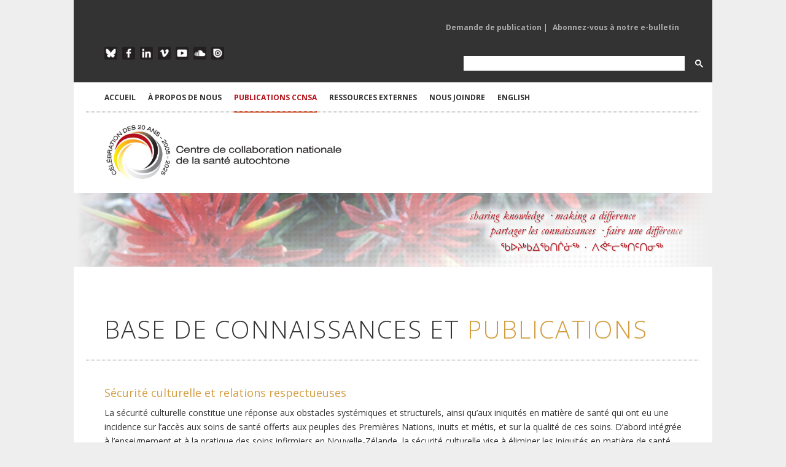

--- FILE ---
content_type: text/html; charset=utf-8
request_url: https://www.ccnsa.ca/524/Publication.nccih?cat=38&year=2020&type=7&pillar=8
body_size: 22143
content:

 

<!DOCTYPE html>

<html xmlns="http://www.w3.org/1999/xhtml" xml:lang="fr" lang="fr">
<head><meta charset="utf-8" /><meta http-equiv="X-UA-Compatible" content="IE=edge,chrome=1" /><meta name="viewport" content="width=device-width, initial-scale=1, maximum-scale=1" /><title>
	Le Centre de collaboration nationale de la santé autochtone (CCNSA) > Accueil > PUBLICATIONS CCNSA
</title><meta id="pagedescription" name="description" content="Le Centre de collaboration nationale de la santé autochtone (CCNSA) > Accueil > PUBLICATIONS CCNSA" /><meta id="pagekeywords" name="keywords" content="Le Centre de collaboration nationale de la santé autochtone (CCNSA)" /><meta name="author" content="The National Collaborating Centre for Indigenous Health (NCCIH)" /><meta id="ogtitle" property="og:title" content="Le Centre de collaboration nationale de la santé autochtone (CCNSA) > Accueil > PUBLICATIONS CCNSA" /><meta id="ogdescription" property="og:description" content="PUBLICATIONS CCNSA" /><meta property="og:url" content="http://www.nccah-ccnsa.ca/fr/" /><meta property="og:type" content="website" /><meta property="og:locale" content="fr_CA" /><meta id="ogimage" property="og:image" content="http://www.nccah-ccnsa.ca/images/logos/2016_NCCAH_Side_FR_RGB_SM.jpg" /><meta property="og:site_name" content="NCCIH" /><meta id="publishedtime" property="article:published_time" /><link rel="stylesheet" href="https://cdnjs.cloudflare.com/ajax/libs/font-awesome/4.7.0/css/font-awesome.min.css" /><link rel="stylesheet" href="/css/style.css?v2" media="screen" /><link rel="stylesheet" href="https://fonts.googleapis.com/css?family=Open+Sans:400italic,400,300,700" /><link rel="stylesheet" href="/css/flexslider.css" media="screen" /><link rel="stylesheet" href="/css/magnific-popup.css" media="screen" /><link rel="stylesheet" href="/css/nav.css" />
	 
    <script src="/js/jquery-1.7.2.min.js"></script>
	
<!-- Google tag (gtag.js) -->
<script async src="https://www.googletagmanager.com/gtag/js?id=G-Q0E7RH8557"></script>
<script>
 function cleanHash() {
  if (location.hash.startsWith("#gsc.tab=")) {
    history.replaceState(null, null, location.pathname + location.search);
  }
}

window.addEventListener("load", () => {
  cleanHash();
  const observer = new MutationObserver(cleanHash);
  observer.observe(document.body, { childList: true, subtree: true });
});
</script>

    <script src="/js/jquery.ui.widget.min.js"></script>

    <script src="/js/jquery.ui.accordion.min.js"></script>

    <script src="/js/jquery.ui.tabs.min.js"></script>

    <script src="/js/jQuery.BlackAndWhite.min.js"></script>

    <script src="/js/jquery.easing-1.3.min.js"></script>

    <script src="/js/jquery.fitvid.js"></script>

    <script src="/js/jquery.magnific-popup.min.js"></script>

    <script src="/js/jquery.flexslider-min.js"></script>

    <script src="/js/jquery.isotope.min.js"></script>

    <script src="/js/jquery.jcarousel.min.js"></script>

    <script src="/js/jquery.jtweetsanywhere-1.3.1.min.js"></script>

    <script src="/js/jquery.touchSwipe.min.js"></script>

    <script src="/js/jquery.zflickrfeed.min.js"></script>

    <script src="/js/respond.min.js"></script>

    <script src="/js/selectnav.min.js"></script>

    <script src="/js/custom.js"></script>

    <!--[if (gte IE 6)&(lte IE 8)]>

      <script type="text/javascript" src="js/selectivizr-min.js"></script>

    <![endif]-->


    
</head>
<body id="Body">
 <form method="post" action="./publications.aspx?sortcode=1.8.21&amp;cat=38&amp;year=2020&amp;type=7&amp;pillar=8" id="form1">
<div class="aspNetHidden">
<input type="hidden" name="__EVENTTARGET" id="__EVENTTARGET" value="" />
<input type="hidden" name="__EVENTARGUMENT" id="__EVENTARGUMENT" value="" />
<input type="hidden" name="__LASTFOCUS" id="__LASTFOCUS" value="" />
<input type="hidden" name="__VIEWSTATE" id="__VIEWSTATE" value="/[base64]/[base64]/[base64]/[base64]/[base64]/[base64]/[base64]/[base64]/[base64]/[base64]/[base64]/Y2F0PTcmeWVhcj0yMDIwJnR5cGU9NyZwaWxsYXI9OA5TYW50w6kgbWVudGFsZQIxN2QCHg9kFgJmDxUDNy81MjQvUHVibGljYXRpb24ubmNjaWg/[base64]/[base64]/Y2F0PTIyJnllYXI9MjAyMCZ0eXBlPTcmcGlsbGFyPTgZVHJhdW1hdGlzbWVzIGV0IGd1w6lyaXNvbgIyNWQCIw9kFgJmDxUDNy81MjQvUHVibGljYXRpb24ubmNjaWg/[base64]/Y2F0PTM4JnllYXI9MjAyMCZ0eXBlPTkmcGlsbGFyPTgHQmFsYWRvcwI0NWQCAg9kFgJmDxUDNy81MjQvUHVibGljYXRpb24ubmNjaWg/[base64]/[base64]/[base64]/Y2F0PTM4JnllYXI9MjAyNSZ0eXBlPTcmcGlsbGFyPTgEMjAyNQI1M2QCAQ9kFgJmDxUDNy81MjQvUHVibGljYXRpb24ubmNjaWg/Y2F0PTM4JnllYXI9MjAyNCZ0eXBlPTcmcGlsbGFyPTgEMjAyNAI0MWQCAg9kFgJmDxUDNy81MjQvUHVibGljYXRpb24ubmNjaWg/Y2F0PTM4JnllYXI9MjAyMyZ0eXBlPTcmcGlsbGFyPTgEMjAyMwIxN2QCAw9kFgJmDxUDNy81MjQvUHVibGljYXRpb24ubmNjaWg/Y2F0PTM4JnllYXI9MjAyMiZ0eXBlPTcmcGlsbGFyPTgEMjAyMgI0NWQCBA9kFgJmDxUDNy81MjQvUHVibGljYXRpb24ubmNjaWg/Y2F0PTM4JnllYXI9MjAyMSZ0eXBlPTcmcGlsbGFyPTgEMjAyMQIzNGQCBQ9kFgJmDxUDNy81MjQvUHVibGljYXRpb24ubmNjaWg/Y2F0PTM4JnllYXI9MjAyMCZ0eXBlPTcmcGlsbGFyPTgEMjAyMAIyOWQCBg9kFgJmDxUDNy81MjQvUHVibGljYXRpb24ubmNjaWg/Y2F0PTM4JnllYXI9MjAxOSZ0eXBlPTcmcGlsbGFyPTgEMjAxOQIyOGQCBw9kFgJmDxUDNy81MjQvUHVibGljYXRpb24ubmNjaWg/Y2F0PTM4JnllYXI9MjAxOCZ0eXBlPTcmcGlsbGFyPTgEMjAxOAIyM2QCCA9kFgJmDxUDNy81MjQvUHVibGljYXRpb24ubmNjaWg/Y2F0PTM4JnllYXI9MjAxNyZ0eXBlPTcmcGlsbGFyPTgEMjAxNwI0MmQCCQ9kFgJmDxUDNy81MjQvUHVibGljYXRpb24ubmNjaWg/Y2F0PTM4JnllYXI9MjAxNiZ0eXBlPTcmcGlsbGFyPTgEMjAxNgIzNWQCCg9kFgJmDxUDNy81MjQvUHVibGljYXRpb24ubmNjaWg/Y2F0PTM4JnllYXI9MjAxNSZ0eXBlPTcmcGlsbGFyPTgEMjAxNQIxOGQCCw9kFgJmDxUDNy81MjQvUHVibGljYXRpb24ubmNjaWg/Y2F0PTM4JnllYXI9MjAxNCZ0eXBlPTcmcGlsbGFyPTgEMjAxNAIxM2QCDA9kFgJmDxUDNy81MjQvUHVibGljYXRpb24ubmNjaWg/Y2F0PTM4JnllYXI9MjAxMyZ0eXBlPTcmcGlsbGFyPTgEMjAxMwIzMGQCDQ9kFgJmDxUDNy81MjQvUHVibGljYXRpb24ubmNjaWg/Y2F0PTM4JnllYXI9MjAxMiZ0eXBlPTcmcGlsbGFyPTgEMjAxMgIyNWQCDg9kFgJmDxUDNy81MjQvUHVibGljYXRpb24ubmNjaWg/Y2F0PTM4JnllYXI9MjAxMSZ0eXBlPTcmcGlsbGFyPTgEMjAxMQIxN2QCDw9kFgJmDxUDNy81MjQvUHVibGljYXRpb24ubmNjaWg/[base64]/[base64]" />
</div>

<script type="text/javascript">
//<![CDATA[
var theForm = document.forms['form1'];
if (!theForm) {
    theForm = document.form1;
}
function __doPostBack(eventTarget, eventArgument) {
    if (!theForm.onsubmit || (theForm.onsubmit() != false)) {
        theForm.__EVENTTARGET.value = eventTarget;
        theForm.__EVENTARGUMENT.value = eventArgument;
        theForm.submit();
    }
}
//]]>
</script>


<script src="/WebResource.axd?d=OppHhQIOye29fEbm2wFxUSldjlVdWpmik3bzXxG1-5bdaha_0KB2DuJQtQ6ZqFBuolcMl4zHDQOqPA_Qjhy6pIBBeD3y3umQ3CRQ_Md9sSU1&amp;t=638464914520000000" type="text/javascript"></script>


<script src="/ScriptResource.axd?d=hoNoh_NOjpz9sJFtf5oZJw-cSEIE004og-wB7D7FYjTGas_mejIPKdyWmWE0g9YQDxh_lEvegkw8ZfmN-vAMok9iIbtK1-sGNmHMoyai3FA8KAJ9zaMvQU1_ooPcEE7hXlacpuxWz_KRh9IlZ0Z7nDfMNuWjN7UfXGYXpCu9q341&amp;t=2e7d0aca" type="text/javascript"></script>
<script src="/ScriptResource.axd?d=sMJe4IQHfi6_lSNY_NNS3fvO1Ck1BcD6jA9w-rXaRHQPSRxT0bIYPkaOiKWLMGWVuxLT8qZuvPPx_aYUnRJ1wh_meoqLk4BUrw5YwjZJYDH4reCFRjgszNmQ5InkdRoGbOc1ILYjdnazfnBgpn88fSzTj30pMY6p5aV8vF26RbAYIxssZjtP43cbazz6oo3K0&amp;t=2e7d0aca" type="text/javascript"></script>
<div class="aspNetHidden">

	<input type="hidden" name="__VIEWSTATEGENERATOR" id="__VIEWSTATEGENERATOR" value="AC8CDE3B" />
</div>
  <script type="text/javascript">
//<![CDATA[
Sys.WebForms.PageRequestManager._initialize('ctl00$ScriptManager1', 'form1', [], ['ctl00$ScriptManager1','ScriptManager1'], [], 90, 'ctl00');
//]]>
</script>
<input type="hidden" name="ctl00$ScriptManager1" id="ScriptManager1" />
<script type="text/javascript">
//<![CDATA[
Sys.Application.setServerId("ScriptManager1", "ctl00$ScriptManager1");
Sys.Application._enableHistoryInScriptManager();
//]]>
</script>

<script type="text/javascript" language="javascript">
        $(function() {
         /*  	  $(this).bind("contextmenu", function(e) {
			alert('© 2005-2026 Le Centre de collaboration nationale de la santé autochtone (CCNSA). Tous les droits sont réservés.')
                e.preventDefault();
            });
			
		 $('body').bind('cut copy', function (e) {
					e.preventDefault();
				}); */
        }); 
</script>
 
 <script>
	window.addsearch_settings = {
	  ga_tracking_id: 'UA-18783219-1',
	  default_sortby: 'date'
	}
</script>

<!-- Google tag (gtag.js) -->
<script async src="https://www.googletagmanager.com/gtag/js?id=G-Q0E7RH8557"></script>
<script>
  window.dataLayer = window.dataLayer || [];
  function gtag(){dataLayer.push(arguments);}
  gtag('js', new Date());

  gtag('config', 'G-Q0E7RH8557');
</script>
<!-- Main Container -->

<div id="body-wrapper">



  <!-- Header -->

        <div class="mobile-logo" ><a href="/"><img src="/images/logos/2025-NCCIH-20th-Side-FR-RGB.jpg" alt="Le Centre de collaboration nationale de la santé autochtone (CCNSA)" class="logo"></a></div>

     <!-- Top Row Links Top Header -->

        <div id="top-menu" class="container clearfix">

        <!-- Mailing List Sign Up -->

             <div class="one-half">
				 
			
                <ul class="mailing-list">
						
 
  
 


                </ul>

             </div>

        <!--/Mailing List Sign Up -->

        <!-- Publication Links -->

             <div class="publications-list">
				
                <ul class="pub-request">
						
	<li> 
	 <a id="ctl16_rptMenu_link_0" class="dropdown-toggle" data-toggle="" role="button" aria-haspopup="true" aria-expanded="false" href="/520/Demande_de_publication.nccih">Demande de publication</a>  | </li>
    
	<li> 
	 <a id="ctl16_rptMenu_link_1" class="dropdown-toggle" data-toggle="" role="button" aria-haspopup="true" aria-expanded="false" href="https://visitor.r20.constantcontact.com/d.jsp?llr=tbzeivcab&amp;p=oi&amp;m=1102372299827&amp;sit=deidvdzdb&amp;f=f1c9c236-a2c6-44eb-8c95-4582355710ad" target="_blank">Abonnez-vous à notre e-bulletin</a> </li>
    
 
  
 


                   

                </ul>

             </div>

         <!-- /Publication Links -->

      </div>

    <!-- /Top Row Links Top Header -->

    

<div class="clear"></div>

            

    <!-- Bottom Row Links Top Header -->

      <div id="social-icons" class="container clearfix">

		<!-- Social Media Links -->

            <div class="one-half">

                    <ul class="social-links-top">

                    <li class="blueskytop"><a href="https://bsky.app/profile/leccnsa.bsky.social " target="_blank" alt="Follow the NCCIH on Blue Sky">Blue Sky</a></li>

                    <li class="facebooktop"><a href="https://www.facebook.com/LeCCNSA" target="_blank" alt="Like the NCCIH of Facebook">Facebook</a></li>

                    <li class="linkedintop"><a href="https://www.linkedin.com/company/le-ccnsa" target="_blank" alt="Follow the NCCIH on Linkedin">LinkedIn</a></li>
					
			  

					 
                    <li class="vimeotop"><a href="https://vimeo.com/nccih/albums" target="_blank" alt="Follow NCCIH videos on Vimeo">Vimeo</a></li>

                    <li class="youtubetop"><a href="https://www.youtube.com/@NCCIHCCNSA" target="_blank" alt="Watch NCCIH videos on YouTube">YouTube</a></li>

                    <li class="soundcloudtop"><a href="https://soundcloud.com/nccih-ccnsa/sets" target="_blank" alt="Listen to NCCIH podcasts on SoundCloud">SoundCloud</a></li>

                  
                    <li class="issuutop"><a href="https://issuu.com/nccah-ccnsa" target="_blank" alt="Read NCCIH publications on ISSUU">ISSUU</a></li>

                    </ul>

             </div>

         <!-- /Social Media Links -->

		<!-- Google Search Form -->
			<div class="one-half" style="    float: right;margin-right:0px  !important;    max-width: 420px;">
				<script async src="https://cse.google.com/cse.js?cx=34b22b349b064460b">
				</script>
				<div class="gcse-search"></div>
			</div>
         <!-- /Google Search Form -->

            

    	</div>

    <!-- /Bottom Row Links Top Header -->

     

<div class="clear"></div>



<!-- Main Navigation -->

<div id="header" class="container clearfix">        



        <ul id="navigation"> 

             

        <li>
            <a id="ctl17_rptMenu_link_0" href="/fr/">ACCUEIL</a>
 
            
			 
  
        </li>
    

        <li>
            <a id="ctl17_rptMenu_link_1">À PROPOS DE NOUS</a>
 
            
                  
						<ul  >
                
                    <li>
                        <a id="ctl17_rptMenu_rptMenuSubMenu_1_link_0" href="/320/%c3%80_propos_de_notre_travail.nccih">À propos de notre travail</a>
									
                    </li>
                
                    <li>
                        <a id="ctl17_rptMenu_rptMenuSubMenu_1_link_1" href="/1685/A%c3%aen%c3%a9e_et_conseill%c3%a8re.nccih">Aînée et conseillère</a>
									
                    </li>
                
                    <li>
                        <a id="ctl17_rptMenu_rptMenuSubMenu_1_link_2" href="/314/Leadership_acad%c3%a9mique.nccih">Leadership académique</a>
									
                    </li>
                
                    <li>
                        <a id="ctl17_rptMenu_rptMenuSubMenu_1_link_3" href="/1681/Comite_consultatif.nccih">Comité consultatif</a>
									
                    </li>
                
                    <li>
                        <a id="ctl17_rptMenu_rptMenuSubMenu_1_link_4" href="/162/Les_CCN_de_CCNSP.nccih">Les CCN de CCNSP</a>
									
                    </li>
                
                    <li>
                        <a id="ctl17_rptMenu_rptMenuSubMenu_1_link_5" href="/543/Nouvelles_du_CCNSA.nccih">Nouvelles du CCNSA</a>
									
                    </li>
                
                    <li>
                        <a id="ctl17_rptMenu_rptMenuSubMenu_1_link_6" href="/312/Personnel_du_CCNSA.nccih">Personnel du CCNSA</a>
									
                    </li>
                
                     </ul>
                    
                
			 
  
        </li>
    

        <li class="current">
            <a id="ctl17_rptMenu_link_2">PUBLICATIONS CCNSA</a>
 
            
                  
						<ul  >
                
                    <li>
                        <a id="ctl17_rptMenu_rptMenuSubMenu_2_link_0" href="/524/Recherche_de_publication.nccih">Voir toutes les publications</a>
									
                    </li>
                
                    <li>
                        <a id="ctl17_rptMenu_rptMenuSubMenu_2_link_1" href="/524/Publication.nccih?type=1">Rapports</a>
									
                    </li>
                
                    <li>
                        <a id="ctl17_rptMenu_rptMenuSubMenu_2_link_2" href="/524/Publication.nccih?type=17">Résumés</a>
									
                    </li>
                
                    <li>
                        <a id="ctl17_rptMenu_rptMenuSubMenu_2_link_3" href="/524/Publication.nccih?type=0">Fiches d'information</a>
									
                    </li>
                
                    <li>
                        <a id="ctl17_rptMenu_rptMenuSubMenu_2_link_4" href="/524/Publication.nccih?type=2">Articles et chapitres</a>
									
                    </li>
                
                    <li>
                        <a id="ctl17_rptMenu_rptMenuSubMenu_2_link_5" href="/524/Publication.nccih?type=5">Bulletins</a>
									
                    </li>
                
                    <li>
                        <a id="ctl17_rptMenu_rptMenuSubMenu_2_link_6" href="/524/Publication.nccih?type=7">Infographies et affiches</a>
									
                    </li>
                
                    <li>
                        <a id="ctl17_rptMenu_rptMenuSubMenu_2_link_7" href="/524/Publication.nccih?type=8">Vidéos</a>
									
                    </li>
                
                    <li>
                        <a id="ctl17_rptMenu_rptMenuSubMenu_2_link_8" href="/524/Publication.nccih?type=6">Webinaires</a>
									
                    </li>
                
                    <li>
                        <a id="ctl17_rptMenu_rptMenuSubMenu_2_link_9" href="/524/Publication.nccih?type=9">Balados</a>
									
                    </li>
                
                    <li>
                        <a id="ctl17_rptMenu_rptMenuSubMenu_2_link_10" href="/524/Publication.nccih?type=10">Ressources interactives et pédagogiques</a>
									
                    </li>
                
                     </ul>
                    
                
			 
  
        </li>
    

        <li>
            <a id="ctl17_rptMenu_link_3">RESSOURCES EXTERNES</a>
 
            
                  
						<ul  >
                
                    <li>
                        <a id="ctl17_rptMenu_rptMenuSubMenu_3_link_0" href="/623/Collection_de_ressources.nccih">Collections de ressources</a>
									
                    </li>
                
                    <li>
                        <a id="ctl17_rptMenu_rptMenuSubMenu_3_link_1" href="/542/Chercheurs_en_sant%c3%a9_des_autochtones.nccah">Chercheurs</a>
									
                    </li>
                
                    <li>
                        <a id="ctl17_rptMenu_rptMenuSubMenu_3_link_2" href="/541/Instituts_et_organismes_de_recherche.nccah">Instituts et organismes de recherche </a>
									
                    </li>
                
                    <li>
                        <a id="ctl17_rptMenu_rptMenuSubMenu_3_link_3" href="/539/Calendrier_des_%c3%a9v%c3%a9nements.nccah">Calendrier</a>
									
                    </li>
                
                    <li>
                        <a id="ctl17_rptMenu_rptMenuSubMenu_3_link_4" href="/1677/Carte_interactive_des_liens_en_sant%c3%a9_.nccih">Carte interactive des liens en santé </a>
									
                    </li>
                
                     </ul>
                    
                
			 
  
        </li>
    

        <li>
            <a id="ctl17_rptMenu_link_4">NOUS JOINDRE</a>
 
            
                  
						<ul  >
                
                    <li>
                        <a id="ctl17_rptMenu_rptMenuSubMenu_4_link_0" href="/126/nous-joindre.nccih">Joindre le CCNSA</a>
									
                    </li>
                
                    <li>
                        <a id="ctl17_rptMenu_rptMenuSubMenu_4_link_1" href="/520/Demande_de_publication.nccih">Demander une publication</a>
									
                    </li>
                
                    <li>
                        <a id="ctl17_rptMenu_rptMenuSubMenu_4_link_2" href="/602/Demande_d_ajout_%c3%a0_de_la_base_de_donn%c3%a9es_sur_les_chercheurs_en_sant%c3%a9_Autochtone.nccih">Ajouter votre recherche</a>
									
                    </li>
                
                    <li>
                        <a id="ctl17_rptMenu_rptMenuSubMenu_4_link_3" href="/605/Formulaire.nccih">Ajouter votre organisation</a>
									
                    </li>
                
                     </ul>
                    
                
			 
  
        </li>
    


	

            <li><a id="lng" class="current" href="https://www.nccih.ca/34/Publication_search.nccih">English</a>	 </li>

        </ul>     

    </div>

<!-- /Main Navigation -->



  		<!-- Logo and Pillar Links -->

		<div id="header-logo" class="container clearfix">

            <div class="one-half" id="logo"><a href="/fr"><img src="/images/logos/2025-NCCIH-20th-Side-FR-RGB.jpg" alt=" Le Centre de collaboration nationale de la santé autochtone (CCNSA)" class="logo-main" /></a></div>

            

		</div>

        <!-- /Logo and Pillar Links -->

        

<!-- /Header -->



<div class="clear"></div>

                

<!-- Content -->  	
 

 	 		
<style >
.accent,.about-intro h2,.about-intro h3,.about-intro h4,.about-intro h5{color:#b5121b !important} 
</style>
    <input type="hidden" name="ctl00$HeaderPlaceHolder1$ctl00$currentPillar" id="HeaderPlaceHolder1_ctl00_currentPillar" />
 <div id="HeaderPlaceHolder1_ctl00_banner" class="fullwidth banners" style="background-image: url(/images/sliders/generic/header-generic-007.jpg); display: block; margin: 0 auto; padding: 0px; width: 100%; height: 120px;">

        </div>
  
   
  	
             

<div id="content" class="container clearfix">


     
	 
	



<!-- Main body text -->

  <div>

        



             
 
        <!-- Welcome content -->

        <div >
			
  
 <script>
  $(document).ready(function(){
	$('#ContentPlaceHolder1_ctl00_SearchText').keypress( function(e) {
	
        if (e.keyCode == 13) {
			$('.SearchButton')[0].click();
             return false;
        }
  })
 
});
 </script>
  <style >
.accent,.about-intro h2,.about-intro h3,.about-intro h4,.about-intro h5{color:#D49D40 !important} 
</style>
 <style>
.project-item img{
			    filter: drop-shadow(2px 4px 6px black);
			 margin-left: 2px;
		  }
.project-item div.overlay{
			  
			 margin-left: 2px !important;
		  }		  
		  
		     
 </style>
 <!-- Main Publication Grid --> 
       <div class="fullwidth">
          <h1 class="page-title-inner">Base de connaissances et <span class="accent">Publications</span></h1>
       </div> 
	  
	   
         <!-- Project Feed Filter -->
		<div id="ContentPlaceHolder1_ctl00_sectionDesc" class="fullwidth" style="margin-top:-20px;margin-bottom:30px;">
         
       </div> 
        <div id="ContentPlaceHolder1_ctl00_pilardesc" class="fullwidth" style="margin-top:-20px;margin-bottom:30px;"><h3 style="color:#D49D40;">S&eacute;curit&eacute; culturelle et relations respectueuses</h3>
<p>La s&eacute;curit&eacute; culturelle constitue une r&eacute;ponse aux obstacles syst&eacute;miques et structurels, ainsi qu&rsquo;aux iniquit&eacute;s en mati&egrave;re de sant&eacute; qui ont eu une incidence sur l&rsquo;acc&egrave;s aux soins de sant&eacute; offerts aux peuples des Premi&egrave;res Nations, inuits et m&eacute;tis, et sur la qualit&eacute; de ces soins. D&rsquo;abord int&eacute;gr&eacute;e &agrave; l&rsquo;enseignement et &agrave; la pratique des soins infirmiers en Nouvelle-Z&eacute;lande, la s&eacute;curit&eacute; culturelle vise &agrave; &eacute;liminer les iniquit&eacute;s en mati&egrave;re de sant&eacute; auxquels sont confront&eacute;s les peuples autochtones dans tous les aspects de leurs interactions avec les syst&egrave;mes de soins de sant&eacute;, et incarne les principes de l&rsquo;humilit&eacute;, de la comp&eacute;tence et de la sensibilisation culturelles. </p>
<p>Vant&eacute; en tant que pratique exemplaire, ce mod&egrave;le de soins valorise et habilite les clients en situation minoritaire et marginalis&eacute;s, y compris les Premi&egrave;res Nations, les Inuits et les M&eacute;tis, et vise &agrave; contrecarrer le d&eacute;s&eacute;quilibre des pouvoirs et les pr&eacute;jug&eacute;s profond&eacute;ment ancr&eacute;s, ainsi que les attitudes et les pratiques in&eacute;quitables de la part des fournisseurs de soins de sant&eacute; en vue de garantir un environnement s&ucirc;r. Il r&eacute;pond aux besoins uniques des clients en int&eacute;grant le respect envers leurs traditions et identit&eacute;s culturelles, et tient compte des obstacles syst&eacute;miques et structurels qui ont une incidence sur leur acc&egrave;s &agrave; des services de soins de sant&eacute; et sur la qualit&eacute; des soins qu&rsquo;ils re&ccedil;oivent. Un milieu s&eacute;curitaire sur le plan culturel favorise la communication et des interactions patient-fournisseur respectueuses, qui se traduisent ultimement par de meilleurs r&eacute;sultats en mati&egrave;re de sant&eacute; pour les peuples des Premi&egrave;res Nations, inuits et m&eacute;tis. Un milieu est per&ccedil;u comme &eacute;tant s&eacute;curitaire sur le plan culturel par les patients et les clients, et non par les praticiens et les gestionnaires.</p>
<p>Con&ccedil;u &agrave; l&rsquo;origine en tant que mod&egrave;le de d&eacute;colonisation de la pratique et des politiques au profit de la population autochtone en milieu de soins de sant&eacute;, le concept s&rsquo;est depuis &eacute;largi pour inclure d&rsquo;autres populations marginalis&eacute;es pouvant &ecirc;tre confront&eacute;es &agrave; des obstacles &agrave; des soins de sant&eacute;, y compris ceux fond&eacute;s sur l&rsquo;origine ethnique, l&rsquo;&acirc;ge, l&rsquo;orientation sexuelle, les croyances religieuses, le sexe et les handicaps. Il s&rsquo;est &eacute;galement &eacute;largi &agrave; d&rsquo;autres milieux au-del&agrave; du secteur de la sant&eacute; o&ugrave; des personnes marginalis&eacute;es peuvent se heurter au racisme ou &agrave; la discrimination, notamment l&rsquo;&eacute;ducation, les services sociaux, l&rsquo;emploi, la justice, le syst&egrave;me correctionnel et d&rsquo;autres secteurs.</p>
<p>&Agrave; diff&eacute;rents degr&eacute;s, des initiatives sont en voie de mise en &oelig;uvre &agrave; l&rsquo;&eacute;chelle du Canada et de divers secteurs pour faire en sorte que les personnes des Premi&egrave;res Nations, inuites et m&eacute;tisses b&eacute;n&eacute;ficient de s&eacute;curit&eacute; culturelle lorsqu&rsquo;elles interagissent avec les syst&egrave;mes traditionnels. Le CCNSA a prioris&eacute; la s&eacute;curit&eacute; culturelle et les relations respectueuses en tant qu&rsquo;un de ses principaux piliers, et met &agrave; profit de nombreuses ressources visant &agrave; accro&icirc;tre la capacit&eacute; des praticiens, des dirigeants politiques et des d&eacute;cideurs de fournir des services ax&eacute;s sur l&rsquo;antiracisme, respectueux et s&eacute;curitaires sur le plan culturel.</p></div> 
	    <div id="ContentPlaceHolder1_ctl00_typedesc" class="fullwidth" style="margin-top:-20px;margin-bottom:30px;"></div> 
    <!-- Sorting column -->    
            <!-- Accordion -->
        <div class="shortcodes one-fourth search">
		
		
            <div class="accordion">
                <a href="#" class="accordion-button">Recherche</a>
                <div class="accordion-content">
			     
				   <div style="float:right;">
					    <a id="ContentPlaceHolder1_ctl00_SearchButton" class="SearchButton" UseSubmitBehavior="true" href="javascript:__doPostBack(&#39;ctl00$ContentPlaceHolder1$ctl00$SearchButton&#39;,&#39;&#39;)"><i class="fa fa-search"></i> </a>
                   </div>      
				   <div  style="float:left;">				 
						<input name="ctl00$ContentPlaceHolder1$ctl00$SearchText" type="text" id="ContentPlaceHolder1_ctl00_SearchText" class="SearchText" />
                   </div>  
			       <div  class=" clearfix"></div>				   
                </div>

				<a href="#" class="accordion-button">Thèmes de santé</a>
                <div class="accordion-content">
                 
					  <ul>
					  
                         <li><a style='color:#b5121b !important;'  href='/524/Publication.nccih?cat=38&year=2020&type=7&pillar=6'  >Autres (65)</a></li>
					
                         <li><a style='color:#b5121b !important;'  href='/524/Publication.nccih?cat=38&year=2020&type=7&pillar=5'  >CCNSA Général (64)</a></li>
					
                         <li><a style='color:#df7a1c !important;'  href='/524/Publication.nccih?cat=38&year=2020&type=7&pillar=2'  >Déterminants sociaux de la santé (90)</a></li>
					
                         <li><a style='color:#45949B !important;'  href='/524/Publication.nccih?cat=38&year=2020&type=7&pillar=7'  >Maladies infectieuses et chroniques (64)</a></li>
					
                         <li><a style='color:#8d8b00 !important;'  href='/524/Publication.nccih?cat=38&year=2020&type=7&pillar=1'  >Santé des enfants, des jeunes et des familles (87)</a></li>
					
                         <li><a style='color:#7581bf !important;'  href='/524/Publication.nccih?cat=38&year=2020&type=7&pillar=0'  >Savoir(s) autochtone(s) et santé publique (44)</a></li>
					
                         <li><a style='color:#D49D40 !important;'  href='/524/Publication.nccih?cat=38&year=2020&type=7&pillar=8'  >Sécurité culturelle et relations respectueuses (49)</a></li>
					
                         <li><a style='color:#ba783e !important;'  href='/524/Publication.nccih?cat=38&year=2020&type=7&pillar=3'  >Terre en santé, collectivités en santé (18)</a></li>
					
                       </ul> 
                </div>
 
        			
				
				
                <a href="#" class="accordion-button">Sujet / mot-clé</a>
                <div class="accordion-content">
                   <ul>
				   
                         <li><a href='/524/Publication.nccih?cat=17&year=2020&type=7&pillar=8'  >Application des connaissances (29)</a></li>
					
                         <li><a href='/524/Publication.nccih?cat=42&year=2020&type=7&pillar=8'  >COVID-19 (41)</a></li>
					
                         <li><a href='/524/Publication.nccih?cat=38&year=2020&type=7&pillar=8'  >Culture et santé (22)</a></li>
					
                         <li><a href='/524/Publication.nccih?cat=32&year=2020&type=7&pillar=8'  >Déterminants sociaux (84)</a></li>
					
                         <li><a href='/524/Publication.nccih?cat=8&year=2020&type=7&pillar=8'  >Diabète (6)</a></li>
					
                         <li><a href='/524/Publication.nccih?cat=27&year=2020&type=7&pillar=8'  >Données de santé (26)</a></li>
					
                         <li><a href='/524/Publication.nccih?cat=31&year=2020&type=7&pillar=8'  >Éducation médicale (37)</a></li>
					
                         <li><a href='/524/Publication.nccih?cat=33&year=2020&type=7&pillar=8'  >Forum de santé (10)</a></li>
					
                         <li><a href='/524/Publication.nccih?cat=34&year=2020&type=7&pillar=8'  >Géographies autochtones (14)</a></li>
					
                         <li><a href='/524/Publication.nccih?cat=37&year=2020&type=7&pillar=8'  >Langue et santé (8)</a></li>
					
                         <li><a href='/524/Publication.nccih?cat=4&year=2020&type=7&pillar=8'  >L'art et la santé (18)</a></li>
					
                         <li><a href='/524/Publication.nccih?cat=18&year=2020&type=7&pillar=8'  >Les services d'aide à l'enfance (18)</a></li>
					
                         <li><a href='/524/Publication.nccih?cat=29&year=2020&type=7&pillar=8'  >Maladies chroniques / infectieuses (66)</a></li>
					
                         <li><a href='/524/Publication.nccih?cat=15&year=2020&type=7&pillar=8'  >Nutrition (9)</a></li>
					
                         <li><a href='/524/Publication.nccih?cat=10&year=2020&type=7&pillar=8'  >Parentalité (44)</a></li>
					
                         <li><a href='/524/Publication.nccih?cat=5&year=2020&type=7&pillar=8'  >Politique de santé (54)</a></li>
					
                         <li><a href='/524/Publication.nccih?cat=41&year=2020&type=7&pillar=8'  >Projet collaboratif des CCN (20)</a></li>
					
                         <li><a href='/524/Publication.nccih?cat=25&year=2020&type=7&pillar=8'  >Promotionnels (49)</a></li>
					
                         <li><a href='/524/Publication.nccih?cat=24&year=2020&type=7&pillar=8'  >Racisme (12)</a></li>
					
                         <li><a href='/524/Publication.nccih?cat=28&year=2020&type=7&pillar=8'  >Rassemblement de santé (20)</a></li>
					
                         <li><a href='/524/Publication.nccih?cat=40&year=2020&type=7&pillar=8'  >Recherche autochtone (18)</a></li>
					
                         <li><a href='/524/Publication.nccih?cat=16&year=2020&type=7&pillar=8'  >SAF/ETCAF (3)</a></li>
					
                         <li><a href='/524/Publication.nccih?cat=20&year=2020&type=7&pillar=8'  >Santé bucco-dentaire (2)</a></li>
					
                         <li><a href='/524/Publication.nccih?cat=35&year=2020&type=7&pillar=8'  >Santé des aînés (10)</a></li>
					
                         <li><a href='/524/Publication.nccih?cat=12&year=2020&type=7&pillar=8'  >Santé des Inuits (19)</a></li>
					
                         <li><a href='/524/Publication.nccih?cat=36&year=2020&type=7&pillar=8'  >Santé des jeunes (43)</a></li>
					
                         <li><a href='/524/Publication.nccih?cat=11&year=2020&type=7&pillar=8'  >Santé des Métis (11)</a></li>
					
                         <li><a href='/524/Publication.nccih?cat=3&year=2020&type=7&pillar=8'  >Santé et environnement (26)</a></li>
					
                         <li><a href='/524/Publication.nccih?cat=39&year=2020&type=7&pillar=8'  >Santé maternelle (15)</a></li>
					
                         <li><a href='/524/Publication.nccih?cat=7&year=2020&type=7&pillar=8'  >Santé mentale (17)</a></li>
					
                         <li><a href='/524/Publication.nccih?cat=19&year=2020&type=7&pillar=8'  >Santé oculaire (7)</a></li>
					
                         <li><a href='/524/Publication.nccih?cat=23&year=2020&type=7&pillar=8'  >Santé sexuelle (16)</a></li>
					
                         <li><a href='/524/Publication.nccih?cat=6&year=2020&type=7&pillar=8'  >Savoir autochtone (104)</a></li>
					
                         <li><a href='/524/Publication.nccih?cat=21&year=2020&type=7&pillar=8'  >Sécurité culturelle (76)</a></li>
					
                         <li><a href='/524/Publication.nccih?cat=22&year=2020&type=7&pillar=8'  >Traumatismes et guérison (25)</a></li>
					
                         <li><a href='/524/Publication.nccih?cat=43&year=2020&type=7&pillar=8'  >Tuberculose (5)</a></li>
					
                        
        			</ul>
                </div>
                <a href="#" class="accordion-button">Type de publication</a>
                <div class="accordion-content">
                   <ul>
				   
						      <li><a href='/524/Publication.nccih?cat=38&year=2020&type=2&pillar=8'   >Articles et chapitres (62)</a></li>
					
						
						      <li><a href='/524/Publication.nccih?cat=38&year=2020&type=9&pillar=8'   >Balados (45)</a></li>
					
						
						      <li><a href='/524/Publication.nccih?cat=38&year=2020&type=5&pillar=8'   >Bulletins (51)</a></li>
					
						
						      <li><a href='/524/Publication.nccih?cat=38&year=2020&type=12&pillar=8'   >Catalogues (1)</a></li>
					
						
						      <li><a href='/524/Publication.nccih?cat=38&year=2020&type=0&pillar=8'   >Fiches d'information (74)</a></li>
					
						
						      <li><a href='/524/Publication.nccih?cat=38&year=2020&type=7&pillar=8'   >Infographies et affiches (14)</a></li>
					
						
						      <li><a href='/524/Publication.nccih?cat=38&year=2020&type=4&pillar=8'   >Projets collaboratifs des CCN (11)</a></li>
					
						
						      <li><a href='/524/Publication.nccih?cat=38&year=2020&type=1&pillar=8'   >Rapports (113)</a></li>
					
						
						      <li><a href='/524/Publication.nccih?cat=38&year=2020&type=10&pillar=8'   >Ressources interactives et pédagogiques (4)</a></li>
					
						
						      <li><a href='/524/Publication.nccih?cat=38&year=2020&type=17&pillar=8'   >Résumés (17)</a></li>
					
						
						      <li><a href='/524/Publication.nccih?cat=38&year=2020&type=8&pillar=8'   >Vidéos (48)</a></li>
					
						
						      <li><a href='/524/Publication.nccih?cat=38&year=2020&type=6&pillar=8'   >Webinaires (40)</a></li>
					
						
					 
        			</ul>
                </div>
                <a href="#" class="accordion-button">Année de publication</a>
                <div class="accordion-content">
                    <ul>
					 
                        <li><a href='/524/Publication.nccih?cat=38&year=2025&type=7&pillar=8'   >2025  (53)</a></li>
					
                        <li><a href='/524/Publication.nccih?cat=38&year=2024&type=7&pillar=8'   >2024  (41)</a></li>
					
                        <li><a href='/524/Publication.nccih?cat=38&year=2023&type=7&pillar=8'   >2023  (17)</a></li>
					
                        <li><a href='/524/Publication.nccih?cat=38&year=2022&type=7&pillar=8'   >2022  (45)</a></li>
					
                        <li><a href='/524/Publication.nccih?cat=38&year=2021&type=7&pillar=8'   >2021  (34)</a></li>
					
                        <li><a href='/524/Publication.nccih?cat=38&year=2020&type=7&pillar=8'   >2020  (29)</a></li>
					
                        <li><a href='/524/Publication.nccih?cat=38&year=2019&type=7&pillar=8'   >2019  (28)</a></li>
					
                        <li><a href='/524/Publication.nccih?cat=38&year=2018&type=7&pillar=8'   >2018  (23)</a></li>
					
                        <li><a href='/524/Publication.nccih?cat=38&year=2017&type=7&pillar=8'   >2017  (42)</a></li>
					
                        <li><a href='/524/Publication.nccih?cat=38&year=2016&type=7&pillar=8'   >2016  (35)</a></li>
					
                        <li><a href='/524/Publication.nccih?cat=38&year=2015&type=7&pillar=8'   >2015  (18)</a></li>
					
                        <li><a href='/524/Publication.nccih?cat=38&year=2014&type=7&pillar=8'   >2014  (13)</a></li>
					
                        <li><a href='/524/Publication.nccih?cat=38&year=2013&type=7&pillar=8'   >2013  (30)</a></li>
					
                        <li><a href='/524/Publication.nccih?cat=38&year=2012&type=7&pillar=8'   >2012  (25)</a></li>
					
                        <li><a href='/524/Publication.nccih?cat=38&year=2011&type=7&pillar=8'   >2011  (17)</a></li>
					
                        <li><a href='/524/Publication.nccih?cat=38&year=2010&type=7&pillar=8'   >2010  (9)</a></li>
					
                        <li><a href='/524/Publication.nccih?cat=38&year=2009&type=7&pillar=8'   >2009  (16)</a></li>
					
                        <li><a href='/524/Publication.nccih?cat=38&year=2008&type=7&pillar=8'   >2008  (3)</a></li>
					
                        <li><a href='/524/Publication.nccih?cat=38&year=2007&type=7&pillar=8'   >2007  (2)</a></li>
					
                        
        			</ul>
                </div>
            </div>
			
			
	<div id="ContentPlaceHolder1_ctl00_searchheaderpillar" class="accent searchheader"><a id="ContentPlaceHolder1_ctl00_searchlinkpillar" href="/524/Publication.nccih?cat=38&amp;year=2020&amp;type=7"><i class="fa fa-times"></i></a><div class="searchheader-label"><span id="ContentPlaceHolder1_ctl00_searchtermpillar" style="font-weight:bold;">Sécurité culturelle et relations respectueuses</span></div></div>
				<div id="ContentPlaceHolder1_ctl00_searchheaderSubject" class="accent searchheader"><a id="ContentPlaceHolder1_ctl00_searchlinkSubject" href="/524/Publication.nccih?year=2020&amp;type=7&amp;pillar=8"><i class="fa fa-times"></i></a><div class="searchheader-label"><span id="ContentPlaceHolder1_ctl00_searchtermSubject" style="font-weight:bold;">Culture et santé</span></div></div>
				<div id="ContentPlaceHolder1_ctl00_searchheaderType" class="accent searchheader"><a id="ContentPlaceHolder1_ctl00_searchlinkType" href="/524/Publication.nccih?cat=38&amp;year=2020&amp;pillar=8"><i class="fa fa-times"></i></a><div class="searchheader-label"><span id="ContentPlaceHolder1_ctl00_searchtermType" style="font-weight:bold;">Infographies et affiches</span></div></div>
	<div id="ContentPlaceHolder1_ctl00_searchheaderYear" class="accent searchheader"><a id="ContentPlaceHolder1_ctl00_searchlinkYear" href="/524/Publication.nccih?cat=38&amp;type=7&amp;pillar=8"><i class="fa fa-times"></i></a><div class="searchheader-label"><span id="ContentPlaceHolder1_ctl00_searchtermYear" style="font-weight:bold;">2020</span></div></div>
        </div>
        <!-- /Accordion -->

    <!-- Sorting column --> 
   
    <!-- Project Feed -->
    <div class ="three-fourth last">
		 
        <div class="project-feed clearfix">
		
		  
           
            
        </div>
    </div>
	
	  <div class="navbar-form navbar-right" role="paging" style="float:right">
						<ul class="nav navbar-nav navbar-right">
							<li style="display: inline-block;">Taille de la page:
										<select name="ctl00$ContentPlaceHolder1$ctl00$pagesize" onchange="javascript:setTimeout(&#39;__doPostBack(\&#39;ctl00$ContentPlaceHolder1$ctl00$pagesize\&#39;,\&#39;\&#39;)&#39;, 0)" id="ContentPlaceHolder1_ctl00_pagesize" style="display: inline-block;width:60px;margin-top: 20px;margin-right: 50px;">
	<option selected="selected" value="12">12</option>
	<option value="24">24</option>
	<option value="36">36</option>
	<option value="48">48</option>

</select>
										</li>
							<li style="display: inline-block;" class="text-center">
								<ul class="pagination" >
									<li><a id="ContentPlaceHolder1_ctl00_FirstPageButton" class="aspNetDisabled navbar-btn disabled"><i class="fa fa-angle-double-left"></i></a></li>
									<li><a id="ContentPlaceHolder1_ctl00_PreviousPageButton" class="aspNetDisabled navbar-btn disabled"><i class="fa fa-angle-left"></i></a></li>
									<li><span class="navbar-btn">1 - 0 / 0</span></li>
									<li><a id="ContentPlaceHolder1_ctl00_NextPageButton" class="aspNetDisabled navbar-btn disabled"><i class="fa fa-angle-right"></i></a></li>
									<li><a id="ContentPlaceHolder1_ctl00_LastPageButton" class="aspNetDisabled navbar-btn disabled"><i class="fa fa-angle-double-right"></i></a></li>
								</ul>
							</li>
						</ul>
					</div>
    <!-- /Project Feed -->
        

       <div class="fullwidth">
		   <hr class="hsimplegrey"></hr>
       </div>

<!-- /Main Publication Grid -->
 
 
 

 
 
 
 	
		 </div>

		<!-- /Welcome content -->
		
		<div class="clear"></div> 
		
	 

          

       

       <style>.accordion-col-content{display:none;}</style>


  
               

        






        

              

     </div>

     <!-- /Main Body Text -->   

 </div>

 <!-- /Main Content -->



<!-- Three column dark footer --> 

    <div id="footer">

    	<div class="container clearfix">

    

                <!-- Contact -->

                <div class="one-third darkDivider sm-full">

		 

 
 	
	<h3>Nous joindre</h3>
<p class="address"><strong>Centre de collaboration nationale de la santé autochtone </strong>(CCNSA)<br>
3333 University Way <br>
Prince George, Colombie-Britannique<br>
V2N 4Z9<br>
Canada</p>
<p class="email"><a href="mailto:ccnsa@unbc.ca?subject=General%20Enquiry%20from%20NCCIH%20web%20site%20French">ccnsa@unbc.ca</a></p>
<p>&nbsp;</p>
<br>
<p><a href="mailto:ccnsa@unbc.ca?subject=General%20Enquiry%20from%20NCCIH%20web%20site%20French" class="button bttn-red">Contactez le CCNSA</a></p>
	
			
     
  	
                    

                </div>

                <!-- /Contact -->

                

                <!-- Mailing List sign up -->

                <div class="one-third darkDivider sm-full">

		 

 
 	
	<h3>Liste de diffusion</h3>
<p class="address">En vous abnnant &agrave; notre liste de diffusion vous receverez les derni&egrave;res nouvelles du centre ainsi que des alertes pour les nouvelles publicationsSi vous avez des suggestions  <a href="mailto:nccih@unbc.ca?subject=Suggestion for NCCIH newsletter content">&eacute;crivez-nous</a>.</p>
<p>&nbsp;</p>
<p><a href="https://visitor.r20.constantcontact.com/d.jsp?llr=tbzeivcab&amp;p=oi&amp;m=1102372299827&amp;sit=deidvdzdb&amp;f=f1c9c236-a2c6-44eb-8c95-4582355710ad" target="_blank" class="button bttn-red" aria-label="new window">Inscription &agrave; la liste de diffusion</a></p>
	
			
     
  	
                   
                </div>

                <!-- /mailing list sign up -->

    

                <!-- Publication Search -->

                <div class="one-third darkDividerLast sm-full">

  
 
<h3>Recherche de publications</h3>
 
<p>
<div style="font-weight: bold;width:50%;display:inline-block">Thèmes de santé</div> <select name="ctl00$ctl20$Pillar" id="ctl20_Pillar" class="ddlsearch">
	<option value=""></option>
	<option value="0">Savoir autochtone et sant&#233; publique</option>
	<option value="2">D&#233;terminants sociaux de la sant&#233;</option>
	<option value="1">Sant&#233; des enfants, des jeunes et des familles</option>
	<option value="3">Terre en sant&#233;, personnes en sant&#233;</option>
	<option value="5">CCNSA G&#233;n&#233;ral</option>
	<option value="7">Maladies infectieuses et chroniques</option>
	<option value="8">S&#233;curit&#233; culturelle et relations respectueuses</option>
	<option value="6">Autres</option>

</select><br />

<div style="font-weight: bold;width:50%;display:inline-block">Sujet / mot-clé</div> 
<select name="ctl00$ctl20$Subject" id="ctl20_Subject" class="ddlsearch">
	<option value=""></option>
	<option value="4">L&#39;art et la sant&#233;</option>
	<option value="36">Sant&#233; des jeunes</option>
	<option value="18">Les services d&#39;aide &#224; l&#39;enfance</option>
	<option value="29">Maladies chroniques / infectieuses</option>
	<option value="42">COVID-19</option>
	<option value="21">S&#233;curit&#233; culturelle</option>
	<option value="38">Culture et sant&#233;</option>
	<option value="8">Diab&#232;te</option>
	<option value="35">Sant&#233; des a&#238;n&#233;s</option>
	<option value="3">Sant&#233; et environnement</option>
	<option value="16">SAF/ETCAF</option>
	<option value="27">Donn&#233;es de sant&#233;</option>
	<option value="33">Forum de sant&#233;</option>
	<option value="28">Rassemblement de sant&#233;</option>
	<option value="5">Politique de sant&#233;</option>
	<option value="34">G&#233;ographies autochtones</option>
	<option value="6">Savoir autochtone</option>
	<option value="40">Recherche autochtone</option>
	<option value="12">Sant&#233; des Inuits</option>
	<option value="17">Application des connaissances</option>
	<option value="37">Langue et sant&#233;</option>
	<option value="39">Sant&#233; maternelle</option>
	<option value="31">&#201;ducation m&#233;dicale</option>
	<option value="7">Sant&#233; mentale</option>
	<option value="11">Sant&#233; des M&#233;tis</option>
	<option value="41">Projet collaboratif des CCN</option>
	<option value="15">Nutrition</option>
	<option value="20">Sant&#233; bucco-dentaire</option>
	<option value="10">Parentalit&#233;</option>
	<option value="25">Promotionnels</option>
	<option value="24">Racisme</option>
	<option value="23">Sant&#233; sexuelle</option>
	<option value="32">D&#233;terminants sociaux</option>
	<option value="22">Traumatismes et gu&#233;rison</option>
	<option value="43">Tuberculose</option>
	<option value="19">Sant&#233; oculaire</option>

</select> <br />

<div style="font-weight: bold;width:50%;display:inline-block">Type de publication</div> 
<select name="ctl00$ctl20$Type" id="ctl20_Type" class="ddlsearch">
	<option value=""></option>
	<option value="2">Articles et chapitres</option>
	<option value="9">Balados</option>
	<option value="5">Bulletins</option>
	<option value="12">Catalogues</option>
	<option value="0">Fiches d&#39;information</option>
	<option value="7">Infographies et affiches</option>
	<option value="4">Projets collaboratifs des CCN</option>
	<option value="1">Rapports</option>
	<option value="10">Ressources interactives et p&#233;dagogiques</option>
	<option value="17">R&#233;sum&#233;s</option>
	<option value="8">Vid&#233;os</option>
	<option value="6">Webinaires</option>

</select><br />

<div style="font-weight: bold;width:50%;display:inline-block">Année de publication</div> 
<select name="ctl00$ctl20$years" id="ctl20_years" class="ddlsearch">
	<option value=""></option>
	<option value="2025">2025</option>
	<option value="2024">2024</option>
	<option value="2023">2023</option>
	<option value="2022">2022</option>
	<option value="2021">2021</option>
	<option value="2020">2020</option>
	<option value="2019">2019</option>
	<option value="2018">2018</option>
	<option value="2017">2017</option>
	<option value="2016">2016</option>
	<option value="2015">2015</option>
	<option value="2014">2014</option>
	<option value="2013">2013</option>
	<option value="2012">2012</option>
	<option value="2011">2011</option>
	<option value="2010">2010</option>
	<option value="2009">2009</option>
	<option value="2008">2008</option>
	<option value="2007">2007</option>

</select></p>
 
<p>&nbsp;</p>
<p><a class="button bttn-red" href="javascript:__doPostBack(&#39;ctl00$ctl20$ctl00&#39;,&#39;&#39;)">Rechercher</a></p>
 
 

 
 
 
  	
                  

                </div>

                <!-- /Publication Search -->

    

<div class="clear"></div>



        	<div class="info container clearfix">

                <!-- Copyright -->

                <ul class="copyright">

                    <li>&copy; 2005-2026 Le Centre de collaboration nationale de la santé autochtone (CCNSA). Tous les droits sont réservés.</li>

                </ul>

                <br />

                <ul class="copyright">

	<li> 
	 <a id="ctl21_rptMenu_link_0" class="dropdown-toggle" data-toggle="" role="button" aria-haspopup="true" aria-expanded="false" href="/350/Politique_de_confidentialit%c3%a9___.nccih">Politique de confidentialité   </a>  | </li>
    
	<li> 
	 <a id="ctl21_rptMenu_link_1" class="dropdown-toggle" data-toggle="" role="button" aria-haspopup="true" aria-expanded="false" href="/330/Politique_m%c3%a9dia_sociaux.nccih">Politique média sociaux</a>  | </li>
    
	<li> 
	 <a id="ctl21_rptMenu_link_2" class="dropdown-toggle" data-toggle="" role="button" aria-haspopup="true" aria-expanded="false" href="/134/Carte_du_site.nccih">Carte du site</a> </li>
    
 
  
 


                    

                </ul>

                <!-- /Copyright -->

                

                <!-- Social Links -->

                <ul class="social-links">

                     
					
					<li class="bluesky"><a href="https://bsky.app/profile/leccnsa.bsky.social " target="_blank" alt="Follow the NCCIH on Blue Sky">Blue Sky</a></li>

                    <li class="facebook"><a href="https://www.facebook.com/LeCCNSA" target="_blank" alt="Like the NCCIH of Facebook">Facebook</a></li>

                    <li class="linkedin"><a href="https://www.linkedin.com/company/le-ccnsa" target="_blank" alt="Follow the NCCIH on Linkedin">LinkedIn</a></li>
					
				 	
                    <li class="vimeo"><a href="https://vimeo.com/nccih/albums" target="_blank" alt="Follow NCCIH videos on Vimeo">Vimeo</a></li>

                    <li class="youtube"><a href="https://www.youtube.com/@NCCIHCCNSA" target="_blank" alt="Watch NCCIH videos on YouTube">YouTube</a></li>

                    <li class="soundcloud"><a href="https://soundcloud.com/nccih-ccnsa/sets" target="_blank" alt="Listen to NCCIH podcasts on SoundCloud">SoundCloud</a></li>

                  
                    <li class="issuu"><a href="https://issuu.com/nccah-ccnsa" target="_blank" alt="Read NCCIH publications on ISSUU">ISSUU</a></li>
                </ul>

                <!-- /Social Links -->

            </div>

            

        </div>

    </div>

 <!-- /Three column dark footer -->



</div>

<!-- /Main Container -->



<!-- Back to Top -->

<div id="back-top"><a href="#top"></a></div>

<!-- /Back to Top -->
  <script src="/js/randomize.js"></script>
  </form>
</body>
</html>


--- FILE ---
content_type: text/css
request_url: https://www.ccnsa.ca/css/nav.css
body_size: 1855
content:
	
@media print {
 /* styles go here */
 #top-menu,.mailing-list,.social-icons,.social-links-top,#header,.pillar-links-text,.banners,.accordion {
	 display:none;
 
 }
 
 .researcher-feed  .one-third,.fullwidth-researchers  {
	 display:block !important;
 
 }
}

body {

        background: #eeeeee;


    }

.RadEditor.reInlineEditor .reContentArea {
    font-size: 1em;
}
 /*Active state*/
.reToolBar.RadEditor_Bootstrap .reSave:before {
	content: "\e109";
}

/*Hovered state*/
.reToolBar.RadEditor_Bootstrap .reSave:hover:before {
	content: "\e109";
}

/*Selected state*/
.reToolBar.RadEditor_Bootstrap .reSave .reToolSelected:before {
	content: "\e109";
}

.hidden{
	
	display:none;
}

.btn-toolbar a{
	margin:0px  5px 15px 5px;
	
}


.mobile-logo{
		display:none;
	}
	
	
	input[type="text"].SearchText{
		background: none;
		border:1px solid #cccccc;
		border-radius: 0;
		color: #000;
		display: block;
		font: 11px/1.7 'Open Sans', 'Lucida Sans Unicode', 'Lucida Grande', sans-serif;
		font-weight: 700;
		margin: 0px !important;
		padding: 2px !important;
		width: 160px;
		
	}
	
	.SearchButton{
		float:right;
	}
	
	.small a,.small i{
		font-size:0.7em;
		display: inline !important; 
		color:#fff;
		line-height:0.5 !important; 
	}
	.project-item .overlay p.small {
    color: #eeeeee;
    display: block;
    font-size: 14px;
    margin: 14px 10px 0;
	line-height:1 !important; 
}

.widget_search a i{
	color: #cccccc;
	float:right;
	font-size:1.5em;
	margin:10px 40px 0 0;
}

#mainsearch .widget_search input {
  
    margin-right: 52px; !important;
}
 
.ddlsearch{
	margin:10px 0;
	border:1px solid #c0c0c0;
	background:#333333;
	color:#fff;
	width:width: 100%;
	font-family: 'Open Sans', 'Lucida Sans Unicode', 'Lucida Grande', sans-serif;
	}                                       


.redOverlay > p > a    {
	color:#fff;
	font-weight:normal;
	    display: inline;
	
}
.redOverlay > p > a:hover   {
	color:#c0c0c0;
	 
	
}
.field input{
	width:80%;
}

select {
    background: url(../images/nav/bg_dots_grey.png);
    border-radius: 0;
    color: #cccccc;
    display: block;
    font: 11px/1.7 'Open Sans', 'Lucida Sans Unicode', 'Lucida Grande', sans-serif;
    font-weight: 700;
    margin-bottom: 20px;
    padding: 7px 9px;
    text-transform: uppercase;
    width: 240px;
}

.even{
	 background: #f3f1f1;
	padding:10px;
	}    
.odd    {
	
	padding:10px;
}

.fullwidth-researchers{
	width:100%;
	clear:both;
	display:block;
	}    
 .title3{
	 font-weight:bold;
 }
 
 
 
 
 /*  Forms  --------------------------------*/


 .tabs-content-wrapper select {
    background: none;
		border : 1px solid #cccccc;;
    border-radius: 0;
    color: #cccccc;
    display: block;
    font: 11px/1.7 'Open Sans', 'Lucida Sans Unicode', 'Lucida Grande', sans-serif;
    font-weight: 700;
    margin-bottom: 20px;
    padding: 7px 9px;
    text-transform: uppercase;
    width: 240px;
}

   .tabs-content-wrapper input[type="text"],.tabs-content-wrapper input[type="password"],.tabs-content-wrapper textarea {

        background: none;
		border : 1px solid #cccccc;;
        border-radius: 0;

        color: #cccccc;

        display: block;

        font: 11px/1.7 'Open Sans', 'Lucida Sans Unicode', 'Lucida Grande', sans-serif;

        font-weight: 700;

        margin-bottom: 20px;

        padding: 7px 9px;

        text-transform: uppercase;

        width: 240px;

    }

	
   .extranet input[type="text"],.tabs-content-wrapper input[type="password"],.tabs-content-wrapper textarea {

        background: none;
		border : 1px solid #cccccc;;
        border-radius: 0;

        color: #cccccc;

        display: block;

        font: 11px/1.7 'Open Sans', 'Lucida Sans Unicode', 'Lucida Grande', sans-serif;

        font-weight: 700;

        margin-bottom: 20px;

        padding: 7px 9px;

        text-transform: uppercase;

        width: 240px;

    }
	
    textarea {

        resize: none;

        width: 500px;

    }

     .formselect {
    background: none;
		border : 1px solid #cccccc;;
    border-radius: 0;
    color: #000;
    display: block;
    font: 11px/1.7 'Open Sans', 'Lucida Sans Unicode', 'Lucida Grande', sans-serif;
    font-weight: 700;
    margin-bottom: 20px;
    padding: 7px 9px;
text-transform: none;
    width: 240px;
}

   .form input[type="text"], .form input[type="password"], .form textarea {

        background: none;
		border : 1px solid #cccccc;;
        border-radius: 0;

        color: #000;

        display: block;

        font: 11px/1.7 'Open Sans', 'Lucida Sans Unicode', 'Lucida Grande', sans-serif;

        font-weight: 700;

        margin-bottom: 20px;

        padding: 7px 9px;

        text-transform: none;

        width: 240px;

    }

@media only screen and (max-width: 426px) {


	.mailing-list, .publications-list, .social-links-top , #top-menu{
		display:none;
	}
	
	
	#mainsearch .widget_search input {
		width:60%  !important;
	 
		border: 1px solid #aaaaaa;
		
	}
	
	#header{

		background: #333333;

        margin: 0;

        padding: 5px ;

	}
	.selectnav {
		width: 80%;
		
	}
	.mobile-logo{
		display:block;
	}
	.mobile-logo .logo{
		width:80%;
		    margin-left: 3em;
	}
	
	#header-logo #logo{
			display:none;
	}
	#main-slider{
		display:none;
	}
	.pillar-links-text{
		
		padding:0;
	}
	.container {
    margin: -40px 20px;
    }
	
	

}

 
@media (max-width: 767px) {
  .hidden-xs {
    display: none !important;
  }
  .pillar-links-text{
    float:left;
	padding: 0px 50px 0px 0px;
  }
  #main-slider{
		display:none;
	}
	.banners{
		display:none  !important;
	}
	.main-content{
		margin-top:0  !important;
	}
	.img-container{width:auto !important;}
	.sm-full{width:100% !important;}
	 .sm-full  iframe{
		display:none !important;
	}
	 .sm-full  select {
		width:100% !important;
	}
	#top-menu ul{
		padding:0 !important;
		
	}
	#top-menu li{
		
		font-size:0.8em;
	}
	#top-menu .one-half{
		float:none !important;
	}
}
@media (min-width: 768px) and (max-width: 991px) {
  .hidden-sm {
    display: none !important;
  }
  .pillar-links-text{
    float:left;
	padding: 0px 50px 0px 0px;
  }
  #main-slider{
		display:none;
	}
	.main-content{
		margin-top:0  !important;
	}
	.img-container{width:auto !important;}
	.sm-full{width:100% !important;}
	.sm-full  iframe{
		display:none !important;
	}
	 .sm-full  select {
		width:100% !important;
	}
}
@media (min-width: 992px) and (max-width: 1199px) {
  .hidden-md {
    display: none !important;
  }
  
}
@media (min-width: 1200px) {
  .hidden-lg {
    display: none !important;
  }
}

#addsearch-logo-img{
    display: none !important;
  }

--- FILE ---
content_type: application/javascript
request_url: https://www.ccnsa.ca/js/custom.js
body_size: 6253
content:
/* -------------------------------------------------------------------------------

    Custom JS

    0.  Clear Form Inputs
    1.  Main Navigation
    2.  Main Slider
    3.  Image Slider
    4.  Project Carousel & Blog Carousel
    5.  Project Carousel (Alt. Version)
    6.  Responsive Video
    7.  Black & White Hover Effect
    8.  Accordion
    9.  Tabs
    10. Isotope
    11. Contact Form
    12. MagnificPopup
    13. Back to Top
    14. Twitter Feed
    15. Flickr Feed
    16. Google Maps

---------------------------------------------------------------------------------- */
 

$(document).ready(function() {


    /* --------------------------------------------------------------------------- */
    /*  0.  Clear Form Inputs
    /* --------------------------------------------------------------------------- */

    $('input, textarea').bind('focusin', function() { if($(this).val() == $(this).attr('default-value')) { $(this).val(''); } });
    $('input, textarea').bind('focusout', function() { if($(this).val() == '') { $(this).val( $(this).attr('default-value') ); } });


	/* Custom toggle for the 3 colomn white footer on all sub pages, not on main home page -----------*/
	
    $(".accordion-col-toggle").click(function(){
        $(".accordion-col-content").toggle();
    });
	  $(".researcher").click(function(){
        $(".researcher"+$(this).attr("data-id")).toggle();
    });

	Sys.WebForms.PageRequestManager.getInstance().add_endRequest(EndRequestHandler);
            function EndRequestHandler(sender, args) {
                 $(".researcher").click(function(){
        $(".researcher"+$(this).attr("data-id")).toggle();
    });
            }



    /* --------------------------------------------------------------------------- */
    /*  1.  Main Navigation
    /* --------------------------------------------------------------------------- */

    var $navigation    = $('#navigation');
    
    // Regular nav
    $navigation.on('mouseenter', 'li', function() {
        var $this    = $(this),
            $subMenu = $this.children('ul');
        if( $subMenu.length ) $this.addClass('hover');
        $subMenu.hide().stop(true, true).fadeIn(150);
    }).on('mouseleave', 'li', function() {
        $(this).removeClass('hover').children('ul').stop(true, true).fadeOut(70);
    });

    // Responsive nav
    selectnav('navigation', {
        label: 'MENU...',
        autoselect: false,
        nested: true,
        indent: '–-'
    });





    /* --------------------------------------------------------------------------- */
    /*  2.  Main Slider
    /* --------------------------------------------------------------------------- */

    $('#main-slider').flexslider({
        namespace           : "flex-",           //{NEW} String: Prefix string attached to the class of every element generated by the plugin
        selector            : ".slides > li",    //{NEW} Selector: Must match a simple pattern. '{container} > {slide}' -- Ignore pattern at your own peril
        animation           : "fade",            //String: Select your animation type, "fade" or "slide"
        easing              : "swing",           //{NEW} String: Determines the easing method used in jQuery transitions. jQuery easing plugin is supported!
        direction           : "horizontal",      //String: Select the sliding direction, "horizontal" or "vertical"
        reverse             : false,             //{NEW} Boolean: Reverse the animation direction
        animationLoop       : true,              //Boolean: Should the animation loop? If false, directionNav will received "disable" classes at either end
        smoothHeight        : false,             //{NEW} Boolean: Allow height of the slider to animate smoothly in horizontal mode
        startAt             : 0,                 //Integer: The slide that the slider should start on. Array notation (0 = first slide)
        slideshow           : true,              //Boolean: Animate slider automatically
        slideshowSpeed      : 7000,              //Integer: Set the speed of the slideshow cycling, in milliseconds
        animationSpeed      : 600,               //Integer: Set the speed of animations, in milliseconds
        initDelay           : 0,                 //{NEW} Integer: Set an initialization delay, in milliseconds
        randomize           : false,             //Boolean: Randomize slide order
         
        // Usability features
        pauseOnAction       : true,              //Boolean: Pause the slideshow when interacting with control elements, highly recommended.
        pauseOnHover        : false,             //Boolean: Pause the slideshow when hovering over slider, then resume when no longer hovering
        useCSS              : true,              //{NEW} Boolean: Slider will use CSS3 transitions if available
        touch               : true,              //{NEW} Boolean: Allow touch swipe navigation of the slider on touch-enabled devices
        video               : false,             //{NEW} Boolean: If using video in the slider, will prevent CSS3 3D Transforms to avoid graphical glitches
         
        // Primary Controls
        controlNav          : true,              //Boolean: Create navigation for paging control of each clide? Note: Leave true for manualControls usage
        directionNav        : true,              //Boolean: Create navigation for previous/next navigation? (true/false)
        prevText            : "Previous",        //String: Set the text for the "previous" directionNav item
        nextText            : "Next",            //String: Set the text for the "next" directionNav item
         
        // Secondary Navigation
        keyboard            : true,              //Boolean: Allow slider navigating via keyboard left/right keys
        multipleKeyboard    : false,             //{NEW} Boolean: Allow keyboard navigation to affect multiple sliders. Default behavior cuts out keyboard navigation with more than one slider present.
        mousewheel          : false,             //{UPDATED} Boolean: Requires jquery.mousewheel.js (https://github.com/brandonaaron/jquery-mousewheel) - Allows slider navigating via mousewheel
        pausePlay           : false,             //Boolean: Create pause/play dynamic element
        pauseText           : 'Pause',           //String: Set the text for the "pause" pausePlay item
        playText            : 'Play',            //String: Set the text for the "play" pausePlay item
         
        // Special properties
        controlsContainer   : "",                //{UPDATED} Selector: USE CLASS SELECTOR. Declare which container the navigation elements should be appended too. Default container is the FlexSlider element. Example use would be ".flexslider-container". Property is ignored if given element is not found.
        manualControls      : "",                //Selector: Declare custom control navigation. Examples would be ".flex-control-nav li" or "#tabs-nav li img", etc. The number of elements in your controlNav should match the number of slides/tabs.
        sync                : "",                //{NEW} Selector: Mirror the actions performed on this slider with another slider. Use with care.
        asNavFor            : "",                //{NEW} Selector: Internal property exposed for turning the slider into a thumbnail navigation for another slider
    });





    /* --------------------------------------------------------------------------- */
    /*  3.  Image Slider
    /* --------------------------------------------------------------------------- */

    $('.image-slider').flexslider({
        namespace           : "flex-",           //{NEW} String: Prefix string attached to the class of every element generated by the plugin
        selector            : ".slides > li",    //{NEW} Selector: Must match a simple pattern. '{container} > {slide}' -- Ignore pattern at your own peril
        animation           : "slide",            //String: Select your animation type, "fade" or "slide"
        easing              : "swing",           //{NEW} String: Determines the easing method used in jQuery transitions. jQuery easing plugin is supported!
        direction           : "horizontal",      //String: Select the sliding direction, "horizontal" or "vertical"
        reverse             : false,             //{NEW} Boolean: Reverse the animation direction
        animationLoop       : true,              //Boolean: Should the animation loop? If false, directionNav will received "disable" classes at either end
        smoothHeight        : false,             //{NEW} Boolean: Allow height of the slider to animate smoothly in horizontal mode
        startAt             : 0,                 //Integer: The slide that the slider should start on. Array notation (0 = first slide)
        slideshow           : false,              //Boolean: Animate slider automatically
        slideshowSpeed      : 7000,              //Integer: Set the speed of the slideshow cycling, in milliseconds
        animationSpeed      : 600,               //Integer: Set the speed of animations, in milliseconds
        initDelay           : 0,                 //{NEW} Integer: Set an initialization delay, in milliseconds
        randomize           : false,             //Boolean: Randomize slide order
         
        // Usability features
        pauseOnAction       : true,              //Boolean: Pause the slideshow when interacting with control elements, highly recommended.
        pauseOnHover        : false,             //Boolean: Pause the slideshow when hovering over slider, then resume when no longer hovering
        useCSS              : true,              //{NEW} Boolean: Slider will use CSS3 transitions if available
        touch               : true,              //{NEW} Boolean: Allow touch swipe navigation of the slider on touch-enabled devices
        video               : false,             //{NEW} Boolean: If using video in the slider, will prevent CSS3 3D Transforms to avoid graphical glitches
         
        // Primary Controls
        controlNav          : false,              //Boolean: Create navigation for paging control of each clide? Note: Leave true for manualControls usage
        directionNav        : true,              //Boolean: Create navigation for previous/next navigation? (true/false)
        prevText            : "Previous",        //String: Set the text for the "previous" directionNav item
        nextText            : "Next",            //String: Set the text for the "next" directionNav item
         
        // Secondary Navigation
        keyboard            : true,              //Boolean: Allow slider navigating via keyboard left/right keys
        multipleKeyboard    : false,             //{NEW} Boolean: Allow keyboard navigation to affect multiple sliders. Default behavior cuts out keyboard navigation with more than one slider present.
        mousewheel          : false,             //{UPDATED} Boolean: Requires jquery.mousewheel.js (https://github.com/brandonaaron/jquery-mousewheel) - Allows slider navigating via mousewheel
        pausePlay           : false,             //Boolean: Create pause/play dynamic element
        pauseText           : 'Pause',           //String: Set the text for the "pause" pausePlay item
        playText            : 'Play',            //String: Set the text for the "play" pausePlay item
         
        // Special properties
        controlsContainer   : "",                //{UPDATED} Selector: USE CLASS SELECTOR. Declare which container the navigation elements should be appended too. Default container is the FlexSlider element. Example use would be ".flexslider-container". Property is ignored if given element is not found.
        manualControls      : "",                //Selector: Declare custom control navigation. Examples would be ".flex-control-nav li" or "#tabs-nav li img", etc. The number of elements in your controlNav should match the number of slides/tabs.
        sync                : "",                //{NEW} Selector: Mirror the actions performed on this slider with another slider. Use with care.
        asNavFor            : "",                //{NEW} Selector: Internal property exposed for turning the slider into a thumbnail navigation for another slider
    });





    /* --------------------------------------------------------------------------- */
    /*  4.  Project Carousel & Blog Carousel
    /* --------------------------------------------------------------------------- */

    var $carousel = $('#project-wrapper, #blog-wrapper');


    // Project Carousel external controls
    function projectCarousel_initCallback( carousel ) {
        $('.jcarousel-control a').bind('click', function() { carousel.scroll(jcarousel.intval((this).text())); return false; });
        $('#project-next').bind('click', function() { carousel.next(); return false; });
        $('#project-prev').bind('click', function() { carousel.prev(); return false; });
    };
    $("#project-wrapper").jcarousel( {
        initCallback   : projectCarousel_initCallback,
        buttonNextHTML : null,
        buttonPrevHTML : null
    });


    // Blog Carousel external controls
    function blogCarousel_initCallback( carousel ) {
        $('.jcarousel-control a').bind('click', function() { carousel.scroll(jcarousel.intval((this).text())); return false; });
        $('#blog-next').bind('click', function() { carousel.next(); return false; });
        $('#blog-prev').bind('click', function() { carousel.prev(); return false; });
    };
    $("#blog-wrapper").jcarousel( {
        initCallback   : blogCarousel_initCallback,
        buttonNextHTML : null,
        buttonPrevHTML : null
    });


    if( $carousel.length ) {
        var scrollCount;

        function getWindowWidth() {
            if( $(window).width() < 480 ) {
                scrollCount = 1;
            } else if( $(window).width() < 768 ) {
                scrollCount = 1;
            } else if( $(window).width() < 960 ) {
                scrollCount = 2;
            } else {
                scrollCount = 3;
            }
        }

        function initCarousel( carousels ) {
            carousels.each(function() {
                var $this  = $(this);
                $this.jcarousel({
                    animation     : 600,
                    easing        : 'easeOutCubic',
                    scroll        : scrollCount
                });

            });
        }

        function adjustCarousel() {
            $carousel.each(function() {
                var $this    = $(this),
                    $lis     = $this.children('li')
                    newWidth = $lis.length * $lis.first().outerWidth( true ) + 100;
                getWindowWidth();

                if( $this.width() !== newWidth ) {
                    $this.css('width', newWidth )
                         .data('resize','true');
                    initCarousel( $this );
                    $this.jcarousel('scroll', 1);
                    var timer = window.setTimeout( function() {
                        window.clearTimeout( timer );
                        $this.data('resize', null);
                    }, 600 );
                }
            });
        }

        getWindowWidth();
        initCarousel( $carousel );

        // Window resize
        $(window).on('resize', function() {
            var timer = window.setTimeout( function() {
                window.clearTimeout( timer );
                adjustCarousel();
            }, 30 );
        });
    }





    /* --------------------------------------------------------------------------- */
    /*  5.  Project Carousel (Alt. Version)
    /* --------------------------------------------------------------------------- */

    var $carouselAlt = $('#project-wrapper-alt, #project-wrapper-alt-02');

    if( $carouselAlt.length ) {
        var scrollCount;

        function getWindowWidth() {
            if( $(window).width() < 480 ) {
                scrollCount = 1;
            } else if( $(window).width() < 768 ) {
                scrollCount = 2;
            } else if( $(window).width() < 960 ) {
                scrollCount = 3;
            } else {
                scrollCount = 4;
            }
        }

        function initCarousel( carousels ) {
            carousels.each(function() {
                var $this  = $(this);
                $this.jcarousel({
                    animation     : 600,
                    easing        : 'easeOutCubic',
                    scroll        : scrollCount
                });
            });
        }

        function adjustCarousel() {
            $carouselAlt.each(function() {
                var $this    = $(this),
                    $lis     = $this.children('li')
                    newWidth = $lis.length * $lis.first().outerWidth( true ) + 100;
                getWindowWidth();

                if( $this.width() !== newWidth ) {
                    $this.css('width', newWidth )
                         .data('resize','true');
                    initCarousel( $this );
                    $this.jcarousel('scroll', 1);
                    var timer = window.setTimeout( function() {
                        window.clearTimeout( timer );
                        $this.data('resize', null);
                    }, 600 );
                }
            });
        }

        getWindowWidth();
        initCarousel( $carouselAlt );

        // Window resize
        $(window).on('resize', function() {
            var timer = window.setTimeout( function() {
                window.clearTimeout( timer );
                adjustCarousel();
            }, 30 );
        });
    }





    /* --------------------------------------------------------------------------- */
    /*  6.  Responsive Video
    /* --------------------------------------------------------------------------- */
    
    $(window).load(function(){
        $("#content").fitVids();
    });





    /* --------------------------------------------------------------------------- */
    /*  7.  Black & White Hover Effect
    /* --------------------------------------------------------------------------- */

    $('.bw-wrapper').BlackAndWhite( {
        hoverEffect : true, // default true
        speed : { //this property could also be just speed: value for both fadeIn and fadeOut
            fadeIn: 200,
            fadeOut: 200
        }
    });





    /* --------------------------------------------------------------------------- */
    /*  8.  Accordion
    /* --------------------------------------------------------------------------- */

    $(".accordion").accordion( {
        collapsible: true,
        autoHeight: false
    });





    /* --------------------------------------------------------------------------- */
    /*  9.  Tabs
    /* --------------------------------------------------------------------------- */

    $(".tabs").tabs( {
        fx: { 
            opacity: 'toggle',
            duration:'fast'
        }
    });





    /* --------------------------------------------------------------------------- */
    /*  10. Isotope
    /* --------------------------------------------------------------------------- */

    var $container          = $('.project-feed');
    var $filter             = $('.project-feed-filter');

    $(window).load(function(){
        // Initialize isotope 
        $container.isotope({
            filter              : '*',
            layoutMode          : 'fitRows',
            animationOptions    : {
            duration            : 750,
            easing              : 'linear'
            }
        }); 
    });

    // Filter items when filter link is clicked
    $filter.find('a').click(function() {
        var selector = $(this).attr('data-filter');
        $filter.find('a').removeClass('current');
        $(this).addClass('current');
        $container.isotope({ 
            filter             : selector,
            animationOptions   : {
            animationDuration  : 750,
            easing             : 'linear',
            queue              : false,
            }
        });
        return false;
    });





    /* --------------------------------------------------------------------------- */
    /*  11. Contact Form
    /* --------------------------------------------------------------------------- */

    var $contactform  = $('#contact-form'),
        $success      = '<strong>Success!</strong> Your message was sent.';

    // Send the email
    $contactform.submit(function(){
        $.ajax({
            type: "POST",
            url: "php/contact.php",
            data: $(this).serialize(),
            success: function(msg) {
                if (msg == 'SEND') {
                    response = '<div class="success">'+ $success +'</div>';
                }
                else {
                    response = '<div class="error">'+ msg +'</div>';
                }
                $(".error,.success").remove();
                $contactform.prepend(response);
            }
         });
        return false;
    });





    /* --------------------------------------------------------------------------- */
    /*  12. MagnificPopup
    /* --------------------------------------------------------------------------- */
    
    $(".folio").magnificPopup(
    {
        type: 'image',
        mainClass: 'mfp-with-zoom',
        zoom: {
            enabled: true,                    
            duration: 300,
            easing: 'ease-in-out',
            opener: function(openerElement) {
                return openerElement;
            }
        },
        gallery: {
            enabled: true
        }                                     
    });    

    /* --------------------------------------------------------------------------- */
    /*  13. Back to Top
    /* --------------------------------------------------------------------------- */

    $("#back-top").hide();
    
    $(window).scroll(function () {
        if ($(this).scrollTop() > 100) {
            $('#back-top').fadeIn();
        } else {
            $('#back-top').fadeOut();
        }
    });

    $('#back-top a').click(function () {
        $('body,html').animate({
            scrollTop: 0
        }, 600);
        return false;
    });




    /* --------------------------------------------------------------------------- */
    /*  14. Twitter Feed
    /* --------------------------------------------------------------------------- */

    $('#twitter-feed-footer').jTweetsAnywhere({
        username: 'envato',
        count: 2,
        showTweetFeed: {
            showProfileImages: false,
            showUserScreenNames: false,
            showUserFullNames: false,
            showInReplyTo: false,
            showActionReply: false,
            showActionRetweet: false,
            showActionFavorite: false
        }
    });

    $('#twitter-feed-sidebar').jTweetsAnywhere({
        username: 'envato',
        count: 2,
        showTweetFeed: {
            showProfileImages: false,
            showUserScreenNames: false,
            showUserFullNames: false,
            showInReplyTo: false,
            showActionReply: false,
            showActionRetweet: false,
            showActionFavorite: false
        }
    });





    /* --------------------------------------------------------------------------- */
    /*  15. Flickr Feed
    /* --------------------------------------------------------------------------- */

    $('.photo-stream').flickrfeed('85381447@N08','', {
        limit: 8,
        title: false,
        date: false
    });





});





/* --------------------------------------------------------------------------- */
/*  16. Google Maps
/* --------------------------------------------------------------------------- */

function initGmap() {
    // Create an array of styles.
    var styles = [
        {
            stylers: [
                { saturation: -100 }
            ]
        },{
            featureType: "road",
            elementType: "geometry",
            stylers: [
                { lightness: 100 },
                { visibility: "simplified" }
            ]
        },{
            featureType: "road",
            elementType: "labels",
            stylers: [
                { visibility: "off" }
            ]
        }
    ];

    // Create a new StyledMapType object, passing it the array of styles,
    // as well as the name to be displayed on the map type control.
    var styledMap = new google.maps.StyledMapType(styles, {name: "Styled Map"});

    // Create a map object, and include the MapTypeId to add
    // to the map type control.
    var $latlng = new google.maps.LatLng(34.021453,-118.785027),
        $mapOptions = {
            zoom                    : 16,
            center                  : $latlng,
            panControl              : false,
            zoomControl             : true,
            scaleControl            : false,
            mapTypeControl          : false,
            mapTypeControlOptions   : {
                mapTypeIds: [google.maps.MapTypeId.ROADMAP, 'map_style']
            }
    };
    var map = new google.maps.Map(document.getElementById('google-map'), $mapOptions);

    //Associate the styled map with the MapTypeId and set it to display.
    map.mapTypes.set('map_style', styledMap);
    map.setMapTypeId('map_style');

    var marker = new google.maps.Marker({
        position: $latlng,
        map: map, 
        title: ""
    });
}


//Adsearch
$(document).ready(function() {
	$(".addsearch").keydown(function (e) {
	  if (e.keyCode == 13) {
		  
		 document.location.href="/" + $(this).attr("data-lng") +"/search.aspx?addsearch=" + $(this).val();
		  return false;
	  }
	});
});




--- FILE ---
content_type: application/javascript
request_url: https://www.ccnsa.ca/js/jquery.jtweetsanywhere-1.3.1.min.js
body_size: 9360
content:
(function(){function e(e){for(var e=e||window.event,g=e.target||e.srcElement,i,k;g&&"a"!==g.nodeName.toLowerCase();)g=g.parentNode;if(g&&"a"===g.nodeName.toLowerCase()&&g.href&&(i=g.href.match(a)))i=Math.round(f/2-c/2),k=0,h>d&&(k=Math.round(h/2-d/2)),window.open(g.href,"intent",b+",width="+c+",height="+d+",left="+i+",top="+k),e.returnValue=!1,e.preventDefault&&e.preventDefault()}if(!window.__twitterIntentHandler){var a=/twitter\.com(\:\d{2,4})?\/intent\/(\w+)/,b="scrollbars=yes,resizable=yes,toolbar=no,location=yes",
c=550,d=420,h=screen.height,f=screen.width;document.addEventListener?document.addEventListener("click",e,!1):document.attachEvent&&document.attachEvent("onclick",e);window.__twitterIntentHandler=!0}})();
(function(){if(!window.__JTA_I18N)JTA_I18N=function(){function e(a,c){function d(a,b,d){var e=c?c[a]||a:a;1!==b&&"object"===typeof e&&(e=h(a,e,b));if(e&&d)for(p in d)e=e.replace(p,c?c[d[p]]||d[p]:d[p]);return e}function h(a,b,c){for(pat in b){var d=/(\d+)\s*-\s*(\d+)/;if(d=d.exec(pat)){var e=d[2];if(c>=d[1]&&c<=e)return b[pat]}d=/([<>]=?)\s*(\d+)/;if(d=d.exec(pat)){e=d[1];d=d[2];if(">"===e&&c>d)return b[pat];if(">="===e&&c>=d)return b[pat];if("<"===e&&c<d)return b[pat];if("<="===e&&c<=d)return b[pat]}d=
/\s*,\s*/;if(d=pat.split(d))for(e=0;e<d.length;e++)if(c===~~d[e])return b[pat]}return a}this.getLocale=function(){return a};this._=this.get=function(a,b){return d(a,1,b)};this.__=this.nget=function(a,b,c,e){return 1===c?d(a,1,e):d(b,c,e)}}var a={};return{addResourceBundle:function(b,c,d){a[b]||(a[b]={});a[b][c]=d},getResourceBundle:function(b,c){return new e(c,a[b]?a[b][c]:null)}}}(),window.__JTA_I18N=!0})();JTA_I18N.addResourceBundle("jTweetsAnywhere","en",{$$monthNames:"Jan,Feb,Mar,Apr,May,Jun,Jul,Aug,Sep,Oct,Nov,Dec".split(",")});
(function(e){e.fn.jTweetsAnywhere=function(a){var b=e.extend({username:"tbillenstein",list:null,searchParams:null,count:0,tweetProfileImagePresent:null,tweetFilter:defaultTweetFilter,showTweetFeed:!0,showFollowButton:!1,showConnectButton:!1,showLoginInfo:!1,showTweetBox:!1,locale:"en",tweetDataProvider:defaultTweetDataProvider,rateLimitDataProvider:defaultRateLimitDataProvider,mainDecorator:defaultMainDecorator,tweetFeedDecorator:defaultTweetFeedDecorator,tweetDecorator:defaultTweetDecorator,tweetProfileImageDecorator:defaultTweetProfileImageDecorator,
tweetBodyDecorator:defaultTweetBodyDecorator,tweetUsernameDecorator:defaultTweetUsernameDecorator,tweetTextDecorator:defaultTweetTextDecorator,tweetAttributesDecorator:defaultTweetAttributesDecorator,tweetTwitterBirdDecorator:defaultTweetTwitterBirdDecorator,tweetTimestampDecorator:defaultTweetTimestampDecorator,tweetSourceDecorator:defaultTweetSourceDecorator,tweetGeoLocationDecorator:defaultTweetGeoLocationDecorator,tweetInReplyToDecorator:defaultTweetInReplyToDecorator,tweetRetweeterDecorator:defaultTweetRetweeterDecorator,
tweetActionsDecorator:defaultTweetActionsDecorator,tweetActionReplyDecorator:defaultTweetActionReplyDecorator,tweetActionRetweetDecorator:defaultTweetActionRetweetDecorator,tweetActionFavoriteDecorator:defaultTweetActionFavoriteDecorator,tweetFeedControlsDecorator:defaultTweetFeedControlsDecorator,tweetFeedControlsMoreBtnDecorator:defaultTweetFeedControlsMoreBtnDecorator,tweetFeedControlsPrevBtnDecorator:defaultTweetFeedControlsPrevBtnDecorator,tweetFeedControlsNextBtnDecorator:defaultTweetFeedControlsNextBtnDecorator,
tweetFeedAutorefreshTriggerDecorator:defaultTweetFeedAutorefreshTriggerDecorator,tweetFeedAutorefreshTriggerContentDecorator:defaultTweetFeedAutorefreshTriggerContentDecorator,connectButtonDecorator:defaultConnectButtonDecorator,loginInfoDecorator:defaultLoginInfoDecorator,loginInfoContentDecorator:defaultLoginInfoContentDecorator,followButtonDecorator:defaultFollowButtonDecorator,tweetBoxDecorator:defaultTweetBoxDecorator,linkDecorator:defaultLinkDecorator,usernameDecorator:defaultUsernameDecorator,
hashtagDecorator:defaultHashtagDecorator,loadingDecorator:defaultLoadingDecorator,errorDecorator:defaultErrorDecorator,noDataDecorator:defaultNoDataDecorator,tweetTimestampFormatter:defaultTweetTimestampFormatter,tweetTimestampTooltipFormatter:defaultTweetTimestampTooltipFormatter,tweetVisualizer:defaultTweetVisualizer,loadingIndicatorVisualizer:defaultLoadingIndicatorVisualizer,autorefreshTriggerVisualizer:defaultAutorefreshTriggerVisualizer,onDataRequestHandler:defaultOnDataRequestHandler,onRateLimitDataHandler:defaultOnRateLimitDataHandler,
onOptionsInitializingHandler:defaultOnOptionsInitializingHandler,_tweetFeedConfig:{autoConformToTwitterStyleguide:!1,showTwitterBird:!0,showTimestamp:{refreshInterval:0},showSource:!1,showGeoLocation:!0,showInReplyTo:!0,showActionReply:!1,showActionRetweet:!1,showActionFavorite:!1,showProfileImages:null,showUserScreenNames:null,showUserFullNames:!1,expandHovercards:!1,includeRetweets:!0,paging:{mode:"none",_limit:0,_offset:0},autorefresh:{mode:"none",interval:60,duration:3600,max:-1,_startTime:null,
_triggerElement:null},_pageParam:0,_maxId:null,_recLevel:0,_noData:!1,_clearBeforePopulate:!1},_tweetBoxConfig:{counter:!0,width:515,height:65,label:null,defaultContent:"",onTweet:function(){}},_connectButtonConfig:{size:"medium"},_baseSelector:null,_baseElement:null,_tweetFeedElement:null,_tweetFeedControlsElement:null,_followButtonElement:null,_loginInfoElement:null,_connectButtonElement:null,_tweetBoxElement:null,_loadingIndicatorElement:null,_noDataElement:null,_tweetsCache:[],_autorefreshTweetsCache:[],
_stats:{dataRequestCount:0,rateLimitPreventionCount:0,rateLimit:{remaining_hits:150,hourly_limit:150}},_resourceBundle:null},a);b._baseSelector=this.selector;b.onOptionsInitializingHandler(b);setupOptions(b);if(b.mainDecorator)return e.ajaxSetup({cache:!0}),this.each(function(){b._baseElement=e(this);b._tweetFeedElement=b.tweetFeedDecorator?e(b.tweetFeedDecorator(b)):null;b._tweetFeedControlsElement=b.tweetFeedControlsDecorator?e(b.tweetFeedControlsDecorator(b)):null;b._followButtonElement=b.followButtonDecorator?
e(b.followButtonDecorator(b)):null;b._tweetBoxElement=b.tweetBoxDecorator?e(b.tweetBoxDecorator(b)):null;b._connectButtonElement=b.connectButtonDecorator?e(b.connectButtonDecorator(b)):null;b._loginInfoElement=b.loginInfoDecorator?e(b.loginInfoDecorator(b)):null;b.mainDecorator(b);populateTweetFeed(b);populateAnywhereControls(b);bindEventHandlers(b);setupAutorefresh(b)})};defaultMainDecorator=function(a){a._tweetFeedElement&&a._baseElement.append(a._tweetFeedElement);a._tweetFeedControlsElement&&
a._baseElement.append(a._tweetFeedControlsElement);a._connectButtonElement&&a._baseElement.append(a._connectButtonElement);a._loginInfoElement&&a._baseElement.append(a._loginInfoElement);a._followButtonElement&&a._baseElement.append(a._followButtonElement);a._tweetBoxElement&&a._baseElement.append(a._tweetBoxElement)};defaultTweetFeedControlsDecorator=function(a){var b="";"prev-next"==a._tweetFeedConfig.paging.mode?(a.tweetFeedControlsPrevBtnDecorator&&(b+=a.tweetFeedControlsPrevBtnDecorator(a)),
a.tweetFeedControlsNextBtnDecorator&&(b+=a.tweetFeedControlsNextBtnDecorator(a))):"endless-scroll"!=a._tweetFeedConfig.paging.mode&&a.tweetFeedControlsMoreBtnDecorator&&(b+=a.tweetFeedControlsMoreBtnDecorator(a));return'<div class="jta-tweet-list-controls">'+b+"</div>"};defaultTweetFeedControlsMoreBtnDecorator=function(a){return'<span class="jta-tweet-list-controls-button jta-tweet-list-controls-button-more">'+a._resourceBundle._("More")+"</span>"};defaultTweetFeedControlsPrevBtnDecorator=function(a){return'<span class="jta-tweet-list-controls-button jta-tweet-list-controls-button-prev">'+
a._resourceBundle._("Prev")+"</span>"};defaultTweetFeedControlsNextBtnDecorator=function(a){return'<span class="jta-tweet-list-controls-button jta-tweet-list-controls-button-next">'+a._resourceBundle._("Next")+"</span>"};defaultTweetFeedAutorefreshTriggerDecorator=function(a,b){var c="";b.tweetFeedAutorefreshTriggerContentDecorator&&(c=b.tweetFeedAutorefreshTriggerContentDecorator(a,b));return'<li class="jta-tweet-list-autorefresh-trigger">'+c+"</li>"};defaultTweetFeedAutorefreshTriggerContentDecorator=
function(a,b){return'<span class="jta-tweet-list-autorefresh-trigger-content">'+b._resourceBundle.__("%count% new tweet","%count% new tweets",a,{"%count%":a})+"</span>"};defaultTweetFeedDecorator=function(){return'<ul class="jta-tweet-list"></ul>'};defaultTweetDecorator=function(a,b){var c="";b._tweetFeedConfig.showProfileImages&&(c+=b.tweetProfileImageDecorator(a,b));b.tweetBodyDecorator&&(c+=b.tweetBodyDecorator(a,b));return'<li class="jta-tweet-list-item">'+(c+'<div class="jta-clear">&nbsp;</div>')+
"</li>"};defaultTweetProfileImageDecorator=function(a){var b=a.retweeted_status||a,a=getScreenName(a);return'<div class="jta-tweet-profile-image">'+('<a class="jta-tweet-profile-image-link" href="http://twitter.com/'+a+'" target="_blank"><img src="'+(b.user?b.user.profile_image_url:b.profile_image_url)+'" alt="'+a+'"'+(isAnywherePresent()?"":' title="'+a+'"')+"/></a>")+"</div>"};defaultTweetBodyDecorator=function(a,b){var c="";b.tweetTextDecorator&&(c+=b.tweetTextDecorator(a,b));b.tweetAttributesDecorator&&
(c+=b.tweetAttributesDecorator(a,b));b.tweetActionsDecorator&&(c+=b.tweetActionsDecorator(a,b));return'<div class="jta-tweet-body '+(b._tweetFeedConfig.showProfileImages?"jta-tweet-body-list-profile-image-present":"")+'">'+c+"</div>"};defaultTweetTextDecorator=function(a,b){var c=a.text;if(a.retweeted_status&&(b._tweetFeedConfig.showUserScreenNames||null==b._tweetFeedConfig.showUserScreenNames||b._tweetFeedConfig.showUserFullNames||null==b._tweetFeedConfig.showUserFullNames))c=a.retweeted_status.text;
b.linkDecorator&&(c=b.linkDecorator(c,b));b.usernameDecorator&&(c=b.usernameDecorator(c,b));b.hashtagDecorator&&(c=b.hashtagDecorator(c,b));if(b._tweetFeedConfig.showUserScreenNames||b._tweetFeedConfig.showUserFullNames||a.retweeted_status&&(null==b._tweetFeedConfig.showUserScreenNames||null==b._tweetFeedConfig.showUserFullNames))c=b.tweetUsernameDecorator(a,b)+" "+c;return'<span class="jta-tweet-text">'+c+"</span>"};defaultTweetUsernameDecorator=function(a,b){var c=getScreenName(a),d=getFullName(a),
e=null;if(c&&(b._tweetFeedConfig.showUserScreenNames||null==b._tweetFeedConfig.showUserScreenNames&&a.retweeted_status))e='<span class="jta-tweet-user-screen-name"><a class="jta-tweet-user-screen-name-link" href="http://twitter.com/'+c+'" target="_blank">'+c+"</a></span>";var f=null;if(d&&(b._tweetFeedConfig.showUserFullNames||null==b._tweetFeedConfig.showUserFullNames&&a.retweeted_status))f='<span class="jta-tweet-user-full-name">'+(e?" ":"")+'<a class="jta-tweet-user-full-name-link" href="http://twitter.com/'+
c+'" name="'+c+'" target="_blank">'+d+"</a></span>";c="";e&&(c+=e);f&&(e&&(c+=" "),c+=f);if(e||f)c='<span class="jta-tweet-user-name">'+(a.retweeted_status?"RT ":"")+c+"</span>";return c};defaultTweetAttributesDecorator=function(a,b){var c="";if(b.tweetTwitterBirdDecorator||b.tweetTimestampDecorator||b.tweetSourceDecorator||b.tweetGeoLocationDecorator||b.tweetInReplyToDecorator||a.retweeted_status&&b.tweetRetweeterDecorator)c+='<span class="jta-tweet-attributes">',b.tweetTwitterBirdDecorator&&(c+=
b.tweetTwitterBirdDecorator(a,b)),b.tweetTimestampDecorator&&(c+=b.tweetTimestampDecorator(a,b)),b.tweetSourceDecorator&&(c+=b.tweetSourceDecorator(a,b)),b.tweetGeoLocationDecorator&&(c+=b.tweetGeoLocationDecorator(a,b)),b.tweetInReplyToDecorator&&(c+=b.tweetInReplyToDecorator(a,b)),a.retweeted_status&&b.tweetRetweeterDecorator&&(c+=b.tweetRetweeterDecorator(a,b)),c+="</span>";return c};defaultTweetTimestampDecorator=function(a,b){var c=a.retweeted_status||a,d=formatDate(c.created_at),e=b.tweetTimestampFormatter(d,
b),f=b.tweetTimestampTooltipFormatter(d);return'<span class="jta-tweet-timestamp"><a class="jta-tweet-timestamp-link" data-timestamp="'+d+'" href="http://twitter.com/'+getScreenName(a)+"/status/"+c.id+'" target="_blank" title="'+f+'">'+e+"</a></span>"};defaultTweetTwitterBirdDecorator=function(a,b){var c=getScreenName(a),d="https://twitter.com/intent/user?screen_name="+c,c=c+" "+b._resourceBundle._("on Twitter");return'<span class="jta-tweet-twitter-bird"><a href="'+d+'" target="_blank" title="'+
c+'"><span class="jta-tweet-twitter-bird-icon">&nbsp;</span></a></span>'};defaultTweetTimestampTooltipFormatter=function(a){return(new Date(a)).toLocaleString()};defaultTweetTimestampFormatter=function(a,b){var c=new Date,d=parseInt((c.getTime()-Date.parse(a))/1E3),e="";if(60>d)e+=b._resourceBundle.__("%secs% second ago","%secs% seconds ago",d,{"%secs%":d});else if(3600>d)c=parseInt((d+30)/60),e+=b._resourceBundle.__("%mins% minute ago","%mins% minutes ago",c,{"%mins%":c});else if(86400>d)c=parseInt((d+
1800)/3600),e+=b._resourceBundle.__("%hours% hour ago","%hours% hours ago",c,{"%hours%":c});else{var f=new Date(a),j=b._resourceBundle._("$$monthNames"),e=e+(j[f.getMonth()]+" "+f.getDate());f.getFullYear()<c.getFullYear()&&(e+=", "+f.getFullYear());c=parseInt((d+43200)/86400);e+=" ("+b._resourceBundle.__("%days% day ago","%days% days ago",c,{"%days%":c})+")"}return e};defaultTweetSourceDecorator=function(a,b){var c=(a.retweeted_status||a).source.replace(/\&lt\;/gi,"<").replace(/\&gt\;/gi,">").replace(/\&quot\;/gi,
'"');return'<span class="jta-tweet-source"> '+b._resourceBundle._("via")+' <span class="jta-tweet-source-link">'+c+"</span></span>"};defaultTweetGeoLocationDecorator=function(a,b){var c="",d=a.retweeted_status||a,e=null;if(d.geo&&d.geo.coordinates)e=d.geo.coordinates.join();else if(d.place&&d.place.full_name)e=d.place.full_name;if(e){c=b._resourceBundle._("here");if(d.place&&d.place.full_name)c=d.place.full_name;c='<span class="jta-tweet-location"> '+b._resourceBundle._("from")+' <a class="jta-tweet-location-link" href="'+
("http://maps.google.com/maps?q="+e)+'" target="_blank">'+c+"</a></span>"}return c};defaultTweetInReplyToDecorator=function(a,b){var c=a.retweeted_status||a,d="";c.in_reply_to_status_id&&c.in_reply_to_screen_name&&(d="http://twitter.com/"+c.in_reply_to_screen_name+"/status/"+c.in_reply_to_status_id,c=b._resourceBundle._("in reply to")+" "+c.in_reply_to_screen_name,d='<span class="jta-tweet-inreplyto"> <a class="jta-tweet-inreplyto-link" href="'+d+'" target="_blank">'+c+"</a></span>");return d};defaultTweetRetweeterDecorator=
function(a,b){var c="";if(a.retweeted_status)var d=getUserScreenName(a),c=(a.retweeted_status.retweet_count||0)-1,d='<a class="jta-tweet-retweeter-link" href="http://twitter.com/'+d+'" target="_blank">'+d+"</a>",e=b._resourceBundle.__(" and %rtc% other"," and %rtc% others",c,{"%rtc%":c}),c='<br/><span class="jta-tweet-retweeter">'+b._resourceBundle._("Retweeted by")+" "+d+(0<c?e:"")+"</span>";return c};defaultTweetActionsDecorator=function(a,b){var c="";if(b.tweetActionReplyDecorator||b.tweetActionRetweetDecorator||
b.tweetActionFavoriteDecorator)c+='<span class="jta-tweet-actions">',b.tweetActionReplyDecorator&&(c+=b.tweetActionReplyDecorator(a,b)),b.tweetActionRetweetDecorator&&(c+=b.tweetActionRetweetDecorator(a,b)),b.tweetActionFavoriteDecorator&&(c+=b.tweetActionFavoriteDecorator(a,b)),c+="</span>";return c};defaultTweetActionReplyDecorator=function(a,b){var c="https://twitter.com/intent/tweet?in_reply_to="+a.id,d=b._resourceBundle._("Reply");return'<span class="jta-tweet-action-reply"><a href="'+c+'">'+
d+"</a></span>"};defaultTweetActionRetweetDecorator=function(a,b){var c="https://twitter.com/intent/retweet?tweet_id="+a.id,d=b._resourceBundle._("Retweet");return'<span class="jta-tweet-action-retweet"><a href="'+c+'">'+d+"</a></span>"};defaultTweetActionFavoriteDecorator=function(a,b){var c="https://twitter.com/intent/favorite?tweet_id="+a.id,d=b._resourceBundle._("Favorite");return'<span class="jta-tweet-action-favorite"><a href="'+c+'">'+d+"</a></span>"};defaultConnectButtonDecorator=function(){return'<div class="jta-connect-button"></div>'};
defaultLoginInfoDecorator=function(){return'<div class="jta-login-info"></div>'};defaultLoginInfoContentDecorator=function(a,b){var c="";if(b.isConnected())var c=b.currentUser.data("screen_name"),d=b.currentUser.data("profile_image_url"),c='<div class="jta-login-info-profile-image"><a href="http://twitter.com/'+c+'" target="_blank"><img src="'+d+'" alt="'+c+'" title="'+c+'"/></a></div><div class="jta-login-info-block"><div class="jta-login-info-screen-name"><a href="http://twitter.com/'+c+'" target="_blank">'+
c+'</a></div><div class="jta-login-info-sign-out">'+a._resourceBundle._("Sign out")+'</div></div><div class="jta-clear">&nbsp;</div>';return c};defaultFollowButtonDecorator=function(){return'<div class="jta-follow-button"></div>'};defaultTweetBoxDecorator=function(){return'<div class="jta-tweet-box"></div>'};defaultLinkDecorator=function(a){return a.replace(/((ftp|http|https):\/\/(\w+:{0,1}\w*@)?(\S+)(:[0-9]+)?(\/|\/([\w#!:.?+=&%@!\-\/]))?)/gi,'<a href="$1" class="jta-tweet-a jta-tweet-link" target="_blank" rel="nofollow">$1</a>')};
defaultUsernameDecorator=function(a){return isAnywherePresent()?a:a.replace(/\B@(\w+)/gi,'@<a href="http://twitter.com/$1" class="jta-tweet-a twitter-anywhere-user" target="_blank" rel="nofollow">$1</a>')};defaultHashtagDecorator=function(a){return a.replace(/#([a-zA-Z0-9_]+)/gi,'<a href="http://search.twitter.com/search?q=%23$1" class="jta-tweet-a jta-tweet-hashtag" title="#$1" target="_blank" rel="nofollow">#$1</a>')};defaultLoadingDecorator=function(a){return'<li class="jta-loading">'+a._resourceBundle._("loading")+
" ...</li>"};defaultErrorDecorator=function(a,b){return'<li class="jta-error">'+b._resourceBundle._("ERROR")+": "+a+"</li>"};defaultNoDataDecorator=function(a){return'<li class="jta-nodata">'+a._resourceBundle._("No more data")+"</li>"};defaultTweetFilter=function(){return!0};defaultTweetVisualizer=function(a,b,c){a[c](b)};defaultLoadingIndicatorVisualizer=function(a,b,c,d){defaultVisualizer(a,b,"append","fadeIn",600,"fadeOut",200,d)};defaultAutorefreshTriggerVisualizer=function(a,b,c,d){defaultVisualizer(a,
b,"prepend","slideDown",600,"fadeOut",200,d)};defaultVisualizer=function(a,b,c,d,e,f,j,g){var i=function(){g&&g()};if(a)b.hide(),a[c](b),b[d](e,i);else b[f](j,function(){b.remove();i()})};defaultOnDataRequestHandler=function(){return!0};defaultOnRateLimitDataHandler=function(){};defaultOnOptionsInitializingHandler=function(){};updateLoginInfoElement=function(a,b){a._loginInfoElement&&a.loginInfoContentDecorator&&(a._loginInfoElement.children().remove(),a._loginInfoElement.append(a.loginInfoContentDecorator(a,
b)),e(a._baseSelector+" .jta-login-info-sign-out").bind("click",function(){twttr.anywhere.signOut()}))};getFeedUrl=function(a,b){var c="https:"==document.location.protocol?"https:":"http:";a.searchParams?c+="//search.twitter.com/search.json?"+(a.searchParams instanceof Array?a.searchParams.join("&"):a.searchParams)+"&rpp=100":a.list?c="favorites"==a.list?c+("//api.twitter.com/1/favorites/"+a.username+".json?count=20"):c+("//api.twitter.com/1/"+a.username+"/lists/"+a.list+"/statuses.json?per_page=20"):
(c+="//api.twitter.com/1/statuses/user_timeline.json?screen_name="+a.username+"&count=20",a._tweetFeedConfig.includeRetweets&&(c+="&include_rts=true"));b&&(c+=(a._tweetFeedConfig._maxId?"&max_id="+a._tweetFeedConfig._maxId:"")+"&page="+a._tweetFeedConfig._pageParam);return c+"&callback=?"};isAnywherePresent=function(){return"undefined"!=typeof twttr&&"undefined"!=typeof twttr.anywhere};clearTweetFeed=function(a){a._tweetFeedElement&&a._tweetFeedElement.empty()};setupOptions=function(a){a._resourceBundle=
JTA_I18N.getResourceBundle("jTweetsAnywhere",a.locale);a._tweetBoxConfig.label=a._resourceBundle._("What's happening?");if("string"!=typeof a.username){if(!a.searchParams)a.searchParams=["q=from:"+a.username.join(" OR from:")];a.username=a.username[0]}"object"==typeof a.showTweetFeed&&e.extend(!0,a._tweetFeedConfig,a.showTweetFeed);if("object"==typeof a.showTweetBox)e.extend(!0,a._tweetBoxConfig,a.showTweetBox),a.showTweetBox=!0;if("object"==typeof a.showConnectButton)a._connectButtonConfig=a.showConnectButton,
a.showConnectButton=!0;if(null==a._tweetFeedConfig.showProfileImages)a._tweetFeedConfig.showProfileImages=a.tweetProfileImagePresent;if(null==a._tweetFeedConfig.showProfileImages)a._tweetFeedConfig.showProfileImages=(a.list||a.searchParams)&&a.tweetProfileImageDecorator;if(a._tweetFeedConfig.autoConformToTwitterStyleguide)a._tweetFeedConfig.showUserFullNames=null,a._tweetFeedConfig.showTwitterBird=!0,a._tweetFeedConfig.showActionReply=!0,a._tweetFeedConfig.showActionRetweet=!0,a._tweetFeedConfig.showActionFavorite=
!0;if(null==a._tweetFeedConfig.showUserScreenNames){if(a.list||a.searchParams)a._tweetFeedConfig.showUserScreenNames=!0;if(!a.tweetUsernameDecorator)a._tweetFeedConfig.showUserScreenNames=!1}if(null==a._tweetFeedConfig.showUserFullNames){if(a.list||a.searchParams)a._tweetFeedConfig.showUserFullNames=!0;if(!a.tweetUsernameDecorator)a._tweetFeedConfig.showUserFullNames=!1}a.count=validateRange(a.count,0,a.searchParams?100:20);a._tweetFeedConfig.autorefresh.interval=Math.max(30,a._tweetFeedConfig.autorefresh.interval);
if(0>=a._tweetFeedConfig.autorefresh.max)a._tweetFeedConfig.autorefresh.max=-1;a._tweetFeedConfig.paging._offset=0;a._tweetFeedConfig.paging._limit=a.count;if(0==a.count||!a.showTweetFeed)a.tweetFeedDecorator=null,a.tweetFeedControlsDecorator=null;if("none"==a._tweetFeedConfig.paging.mode)a.tweetFeedControlsDecorator=null;if(!a.showFollowButton)a.followButtonDecorator=null;if(!a.showTweetBox)a.tweetBoxDecorator=null;if(!a.showConnectButton)a.connectButtonDecorator=null;if(!a.showLoginInfo)a.loginInfoDecorator=
null;if(!a._tweetFeedConfig.showTwitterBird)a.tweetTwitterBirdDecorator=null;if(!a._tweetFeedConfig.showTimestamp)a.tweetTimestampDecorator=null;if(!a._tweetFeedConfig.showSource)a.tweetSourceDecorator=null;if(!a._tweetFeedConfig.showGeoLocation)a.tweetGeoLocationDecorator=null;if(!a._tweetFeedConfig.showInReplyTo)a.tweetInReplyToDecorator=null;if(!a._tweetFeedConfig.showActionReply)a.tweetActionReplyDecorator=null;if(!a._tweetFeedConfig.showActionRetweet)a.tweetActionRetweetDecorator=null;if(!a._tweetFeedConfig.showActionFavorite)a.tweetActionFavoriteDecorator=
null};setupAutorefresh=function(a){a._tweetFeedConfig.autorefresh._startTime=(new Date).getTime();startAutorefresh(a);startTimestampRefresh(a)};populateTweetFeed=function(a){a.tweetDecorator&&a._tweetFeedElement&&getPagedTweets(a,function(a,c){c._tweetFeedConfig._clearBeforePopulate&&clearTweetFeed(c);hideLoadingIndicator(c,function(){e.each(a,function(a,b){c.tweetVisualizer(c._tweetFeedElement,e(c.tweetDecorator(b,c)),"append",c)});if(c._tweetFeedConfig._noData&&c.noDataDecorator&&!c._tweetFeedConfig._noDataElement)c._tweetFeedConfig._noDataElement=
e(c.noDataDecorator(c)),c._tweetFeedElement.append(c._tweetFeedConfig._noDataElement);c._tweetFeedConfig._clearBeforePopulate&&c._tweetFeedElement.scrollTop(0);addHovercards(c)})})};populateTweetFeed2=function(a){if(a._tweetFeedElement&&0<a._autorefreshTweetsCache.length)if("trigger-insert"==a._tweetFeedConfig.autorefresh.mode)if(a._tweetFeedConfig.autorefresh._triggerElement)a.tweetFeedAutorefreshTriggerContentDecorator&&a._tweetFeedConfig.autorefresh._triggerElement.html(a.tweetFeedAutorefreshTriggerContentDecorator(a._autorefreshTweetsCache.length,
a));else{if(a.tweetFeedAutorefreshTriggerDecorator)a._tweetFeedConfig.autorefresh._triggerElement=e(a.tweetFeedAutorefreshTriggerDecorator(a._autorefreshTweetsCache.length,a)),a._tweetFeedConfig.autorefresh._triggerElement.bind("click",function(){a.autorefreshTriggerVisualizer(null,a._tweetFeedConfig.autorefresh._triggerElement,a,function(){insertTriggerTweets(a)});a._tweetFeedConfig.autorefresh._triggerElement=null}),a.autorefreshTriggerVisualizer(a._tweetFeedElement,a._tweetFeedConfig.autorefresh._triggerElement,
a)}else insertTriggerTweets(a)};insertTriggerTweets=function(a){if(a.tweetDecorator&&0<a._autorefreshTweetsCache.length){for(;0<a._autorefreshTweetsCache.length;){var b=a._autorefreshTweetsCache.pop();a._tweetsCache.unshift(b);a._tweetFeedConfig.paging._offset++;a.tweetVisualizer(a._tweetFeedElement,e(a.tweetDecorator(b,a)),"prepend",a)}addHovercards(a)}};addHovercards=function(a){isAnywherePresent()&&twttr.anywhere(function(b){b(a._baseSelector+" .jta-tweet-list").hovercards({expanded:a._tweetFeedConfig.expandHovercards});
b(a._baseSelector+" .jta-tweet-profile-image img").hovercards({expanded:a._tweetFeedConfig.expandHovercards,username:function(a){return a.alt}});b(a._baseSelector+" .jta-tweet-retweeter-link").hovercards({expanded:a._tweetFeedConfig.expandHovercards,username:function(a){return a.text}});b(a._baseSelector+" .jta-tweet-user-screen-name-link").hovercards({expanded:a._tweetFeedConfig.expandHovercards,username:function(a){return a.text}});b(a._baseSelector+" .jta-tweet-user-full-name-link").hovercards({expanded:a._tweetFeedConfig.expandHovercards,
username:function(a){return a.name}})})};populateAnywhereControls=function(a){isAnywherePresent()&&twttr.anywhere(function(b){a.tweetBoxDecorator&&b(a._baseSelector+" .jta-tweet-box").tweetBox(a._tweetBoxConfig);a.followButtonDecorator&&b(a._baseSelector+" .jta-follow-button").followButton(a.username);if(a.connectButtonDecorator){var c=e.extend({authComplete:function(){updateLoginInfoElement(a,b)},signOut:function(){updateLoginInfoElement(a,b)}},a._connectButtonConfig);b(a._baseSelector+" .jta-connect-button").connectButton(c);
updateLoginInfoElement(a,b)}})};bindEventHandlers=function(a){a.tweetFeedControlsDecorator&&("prev-next"==a._tweetFeedConfig.paging.mode?(e(a._baseSelector+" .jta-tweet-list-controls-button-prev").bind("click",function(){!isLoading(a)&&0<a._tweetFeedConfig.paging._offset&&prevPage(a,!0)}),e(a._baseSelector+" .jta-tweet-list-controls-button-next").bind("click",function(){isLoading(a)||nextPage(a,!0)})):"endless-scroll"==a._tweetFeedConfig.paging.mode?a._tweetFeedElement.bind("scroll",function(){!isLoading(a)&&
e(this)[0].scrollHeight-e(this).scrollTop()==e(this).outerHeight()&&nextPage(a,!1)}):e(a._baseSelector+" .jta-tweet-list-controls-button-more").bind("click",function(){isLoading(a)||nextPage(a,!1)}))};nextPage=function(a,b){doPage(a,b,Math.min(a._tweetFeedConfig.paging._offset+a._tweetFeedConfig.paging._limit,a._tweetsCache.length))};prevPage=function(a,b){doPage(a,b,Math.max(0,a._tweetFeedConfig.paging._offset-a._tweetFeedConfig.paging._limit))};doPage=function(a,b,c){a._tweetFeedConfig.paging._offset=
c;a._tweetFeedConfig._clearBeforePopulate=b;populateTweetFeed(a)};startAutorefresh=function(a){"none"!=a._tweetFeedConfig.autorefresh.mode&&"prev-next"!=a._tweetFeedConfig.paging.mode&&0!=a._tweetFeedConfig.autorefresh.duration&&(0>a._tweetFeedConfig.autorefresh.duration||(new Date).getTime()-a._tweetFeedConfig.autorefresh._startTime<=1E3*a._tweetFeedConfig.autorefresh.duration)&&window.setTimeout(function(){processAutorefresh(a)},1E3*a._tweetFeedConfig.autorefresh.interval)};stopAutorefresh=function(a){a._tweetFeedConfig.autorefresh.duration=
0};processAutorefresh=function(a){0!=a._tweetFeedConfig.autorefresh.duration&&(getRateLimitedData(a,!0,getFeedUrl(a,!1),function(a,c){var d=(a.results||a).slice(0);d.reverse();e.each(d,function(a,b){if(b.id_str)b.id=b.id_str;if(b.in_reply_to_status_id_str)b.in_reply_to_status_id=b.in_reply_to_status_id_str;if(!isTweetInAutorefreshCache(b,c)&&!isTweetInCache(b,c)&&c.tweetFilter(b,c)&&(c._autorefreshTweetsCache.unshift(b),0<c._tweetFeedConfig.autorefresh.max))for(;c._autorefreshTweetsCache.length>c._tweetFeedConfig.autorefresh.max;)c._autorefreshTweetsCache.pop()});
populateTweetFeed2(c)}),startAutorefresh(a))};startTimestampRefresh=function(a){a.tweetTimestampDecorator&&"object"==typeof a._tweetFeedConfig.showTimestamp&&0<a._tweetFeedConfig.showTimestamp.refreshInterval&&window.setTimeout(function(){processTimestampRefresh(a)},1E3*a._tweetFeedConfig.showTimestamp.refreshInterval)};processTimestampRefresh=function(a){e.each(a._tweetFeedElement.find(".jta-tweet-timestamp-link"),function(b,c){var d=e(c).attr("data-timestamp");e(c).html(a.tweetTimestampFormatter(d,
a))});startTimestampRefresh(a)};isTweetInCache=function(a,b){for(var c=b._tweetsCache.length,d=0;d<c;d++)if(a.id==b._tweetsCache[d].id)return!0;return!1};isTweetInAutorefreshCache=function(a,b){for(var c=b._autorefreshTweetsCache.length,d=0;d<c;d++)if(a.id==b._autorefreshTweetsCache[d].id)return!0;return!1};showLoadingIndicator=function(a){if(a._tweetFeedElement&&a.loadingDecorator&&!a._loadingIndicatorElement)a._loadingIndicatorElement=e(a.loadingDecorator(a)),a.loadingIndicatorVisualizer(a._tweetFeedElement,
a._loadingIndicatorElement,a,null),a._tweetFeedElement.scrollTop(1E6)};hideLoadingIndicator=function(a,b){a._loadingIndicatorElement?(a.loadingIndicatorVisualizer(null,a._loadingIndicatorElement,a,b),a._loadingIndicatorElement=null):b&&b()};isLoading=function(a){return null!=a._loadingIndicatorElement};formatDate=function(a){return a.replace(/^([a-z]{3})( [a-z]{3} \d\d?)(.*)( \d{4})$/i,"$1,$2$4$3")};getUserScreenName=function(a){return a.user?a.user.screen_name:a.from_user};getScreenName=function(a){a=
a.retweeted_status||a;return a.user?a.user.screen_name:a.from_user};getFullName=function(a){a=a.retweeted_status||a;return a.user?a.user.name:void 0};validateRange=function(a,b,c){a<b&&(a=b);a>c&&(a=c);return a};showError=function(a,b){a.errorDecorator&&a._tweetFeedElement&&a._tweetFeedElement.append(a.errorDecorator(b,a))};getPagedTweets=function(a,b){a._tweetFeedConfig._recLevel=0;getRecPagedTweets(a,a._tweetFeedConfig.paging._offset,a._tweetFeedConfig.paging._limit,b)};getRecPagedTweets=function(a,
b,c,d){++a._tweetFeedConfig._recLevel;if(b+c<=a._tweetsCache.length||3<a._tweetFeedConfig._recLevel||a._tweetFeedConfig._noData){b+c>a._tweetsCache.length&&(c=Math.max(0,a._tweetsCache.length-b));for(var h=[],f=0;f<c;f++)h[f]=a._tweetsCache[b+f];d(h,a)}else++a._tweetFeedConfig._pageParam,getRateLimitedData(a,!1,getFeedUrl(a,!0),function(a,f){var h=a.results||a;0==h.length?f._tweetFeedConfig._noData=!0:e.each(h,function(a,b){if(b.id_str)b.id=b.id_str;if(b.in_reply_to_status_id_str)b.in_reply_to_status_id=
b.in_reply_to_status_id_str;if(!f._tweetFeedConfig._maxId)f._tweetFeedConfig._maxId=b.id;f.tweetFilter(b,f)&&f._tweetsCache.push(b)});getRecPagedTweets(f,b,c,d)})};getRateLimitedData=function(a,b,c,d){getRateLimit(a,function(e){e&&0>=e.remaining_hits?(a._stats.rateLimitPreventionCount++,hideLoadingIndicator(a,null)):getData(a,b,c,d)})};getData=function(a,b,c,d){a._stats.dataRequestCount++;a.onDataRequestHandler(a._stats,a)?(b||showLoadingIndicator(a),a.tweetDataProvider(c,function(b){b.error?showError(a,
b.error):d(b,a)})):hideLoadingIndicator(a,null)};getRateLimit=function(a,b){a.rateLimitDataProvider(function(c){a._stats.rateLimit=c;a.onRateLimitDataHandler(a._stats,a);b(c)})};defaultTweetDataProvider=function(a,b){e.getJSON(a,b)};defaultRateLimitDataProvider=function(a){e.getJSON("http://api.twitter.com/1/account/rate_limit_status.json?callback=?",a)}})(jQuery);